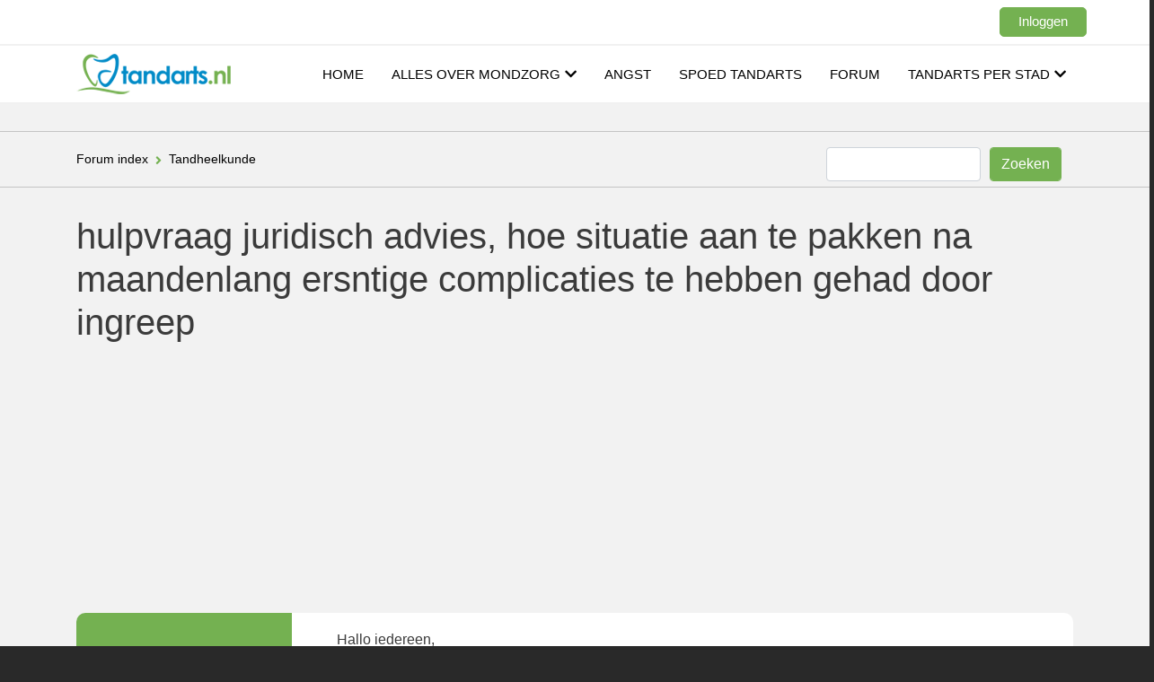

--- FILE ---
content_type: text/html; charset=UTF-8
request_url: https://www.tandarts.nl/forum/comment/451970
body_size: 24971
content:
<!DOCTYPE html>
<html lang="nl" dir="ltr" prefix="content: http://purl.org/rss/1.0/modules/content/  dc: http://purl.org/dc/terms/  foaf: http://xmlns.com/foaf/0.1/  og: http://ogp.me/ns#  rdfs: http://www.w3.org/2000/01/rdf-schema#  schema: http://schema.org/  sioc: http://rdfs.org/sioc/ns#  sioct: http://rdfs.org/sioc/types#  skos: http://www.w3.org/2004/02/skos/core#  xsd: http://www.w3.org/2001/XMLSchema# ">
  <head>
    <meta charset="utf-8" />
<script async src="https://pagead2.googlesyndication.com/pagead/js/adsbygoogle.js?client=ca-pub-1365072457131109"
     crossorigin="anonymous"></script>
<script>
  (adsbygoogle = window.adsbygoogle || []).push({
    google_ad_client: "ca-pub-1365072457131109",
    enable_page_level_ads: true
  });
</script><script async src="https://www.googletagmanager.com/gtag/js?id=UA-28092693-1"></script>
<script>window.dataLayer = window.dataLayer || [];function gtag(){dataLayer.push(arguments)};gtag("js", new Date());gtag("set", "developer_id.dMDhkMT", true);gtag("config", "UA-28092693-1", {"groups":"default","anonymize_ip":true,"page_placeholder":"PLACEHOLDER_page_path","allow_ad_personalization_signals":false});</script>
<meta name="description" content="Hallo iedereen, Excuses voor het lange verhaal, maar ik voel dat ik de details moet vermelden, zodat de ernst blijkt van wat ik heb ondergaan." />
<link rel="canonical" href="https://www.tandarts.nl/forum/tandheelkunde/meningsverschil/hulpvraag-juridisch-advies-hoe-situatie-aan-te-pakken-na-maandenlang" />
<link rel="shortlink" href="https://www.tandarts.nl/forum/node/119714" />
<meta name="robots" content="value" />
<meta name="Generator" content="Drupal 9 (https://www.drupal.org)" />
<meta name="MobileOptimized" content="width" />
<meta name="HandheldFriendly" content="true" />
<meta name="viewport" content="width=device-width, initial-scale=1, shrink-to-fit=no" />
<meta name="robots" content="noindex, follow" />
<meta http-equiv="x-ua-compatible" content="ie=edge" />
<link rel="icon" href="/forum/sites/default/files/favicon.ico" type="image/vnd.microsoft.icon" />
<link rel="alternate" hreflang="nl" href="https://www.tandarts.nl/forum/tandheelkunde/meningsverschil/hulpvraag-juridisch-advies-hoe-situatie-aan-te-pakken-na-maandenlang" />

    <title>hulpvraag juridisch advies, hoe situatie aan te pakken na maandenlang ersntige complicaties te hebben gehad door ingreep | Tandarts.nl Forum</title>

      <!-- Google Tag Manager -->
      <script>(function(w,d,s,l,i){w[l]=w[l]||[];w[l].push({'gtm.start':
            new Date().getTime(),event:'gtm.js'});var f=d.getElementsByTagName(s)[0],
          j=d.createElement(s),dl=l!='dataLayer'?'&l='+l:'';j.async=true;j.src=
          'https://www.googletagmanager.com/gtm.js?id='+i+dl;f.parentNode.insertBefore(j,f);
        })(window,document,'script','dataLayer','GTM-M9CQRML');</script>
      <!-- End Google Tag Manager -->

    <link rel="stylesheet" media="all" href="/forum/sites/default/files/css/css_64-zOUZ09Fy3yP9_F1F2E6x7OXrAsuPqydr0VBaa8Pk.css" />
<link rel="stylesheet" media="all" href="/forum/sites/default/files/css/css_1gkf9A7yVqGxxxubaxzvSTOxjBLth69PnL42KhkdXOg.css" />
<link rel="stylesheet" media="all" href="//stackpath.bootstrapcdn.com/bootstrap/4.5.0/css/bootstrap.min.css" />
<link rel="stylesheet" media="all" href="/forum/sites/default/files/css/css_z0_0tTJkCF9vzv_mPOUckWe-jhngmBF1Ny5A7UDUxLU.css" />
<link rel="stylesheet" media="all" href="//use.fontawesome.com/releases/v5.13.0/css/all.css" />
<link rel="stylesheet" media="print" href="/forum/sites/default/files/css/css_Y4H_4BqmgyCtG7E7YdseTs2qvy9C34c51kBamDdgark.css" />

    
  </head>
  <body class="layout-no-sidebars page-node-119714 path-node node--type-forum">
    <!-- Google Tag Manager (noscript) -->
    <noscript><iframe src="https://www.googletagmanager.com/ns.html?id=GTM-M9CQRML"
                      height="0" width="0" style="display:none;visibility:hidden"></iframe></noscript>
    <!-- End Google Tag Manager (noscript) -->
    <a href="#main-content" class="visually-hidden focusable skip-link">
      Overslaan en naar de inhoud gaan
    </a>
    
      <div class="dialog-off-canvas-main-canvas" data-off-canvas-main-canvas>
    <div id="page-wrapper">
  <div id="page">
    <header id="header" class="header" role="banner" aria-label="Site header">
                        <nav class="navbar" id="navbar-top">
                    <div class="container">
                          <section class="row region region-secondary-menu">
    <nav role="navigation" aria-labelledby="block-tandarts-barrio-account-menu-menu" id="block-tandarts-barrio-account-menu" class="block block-menu navigation menu--account">
            
  <h2 class="sr-only" id="block-tandarts-barrio-account-menu-menu">Gebruikersmenu</h2>
  

        
              <div block="block-tandarts-barrio-account-menu" class="clearfix nav">
                      <a href="/forum/user/login" class="nav-link nav-link--forum-user-login" data-drupal-link-system-path="user/login">Inloggen</a>
            </div>
      


  </nav>

  </section>

              
                                  </div>
                    </nav>
                <nav class="navbar navbar-expand-xl" id="navbar-main">
                    <div class="container">
                              <a href="/forum/" title="Home" rel="home" class="navbar-brand">
              <img src="/forum/sites/default/files/tnd_4.png" alt="Home" class="img-fluid d-inline-block align-top" />
                </a>
    

            <button
  class="navbar-toggler navbar-toggler-right"
  type="button"
  data-toggle="collapse"
  data-target="#CollapsingNavbar"
  aria-controls="CollapsingNavbar"
  aria-expanded="false"
  aria-label="Toggle navigation"
>
  <span class="navbar-toggler-icon"></span>
</button>
<div class="collapse navbar-collapse justify-content-end" id="CollapsingNavbar">
  <div class="on-mobile-logo">
    <img
      src="https://www.tandarts.nl/sites/default/files/tnd_4.png"
      alt="Tandarts.nl"
      class="img-fluid d-inline-block align-top"
    />
    <button
      class="close"
      data-toggle="collapse"
      data-target="#CollapsingNavbar"
      aria-controls="CollapsingNavbar"
      aria-label="Toggle navigation"
    >
      <i class="fas fa-times"></i>
    </button>
  </div>
    <nav role="navigation" aria-labelledby="block-tandarts-barrio-main-menu-menu" id="block-tandarts-barrio-main-menu" class="block block-menu navigation menu--main">
            
  <h2 class="sr-only" id="block-tandarts-barrio-main-menu-menu">Hoofdnavigatie</h2>
  

        
        <ul block="block-tandarts-barrio-main-menu" class="clearfix nav navbar-nav tandarts-main-menu">
                  <li class="nav-item">
                          <a href="https://www.tandarts.nl/" class="nav-link nav-link-https--wwwtandartsnl-">Home</a>
              </li>
                <li class="nav-item">
                          <a href="https://www.tandarts.nl/mondzorg" class="nav-link nav-link-https--wwwtandartsnl-mondzorg">Alles over mondzorg</a>
              </li>
                <li class="nav-item">
                          <a href="https://www.tandarts.nl/mondzorg/angst" class="nav-link nav-link-https--wwwtandartsnl-mondzorg-angst">Angst</a>
              </li>
                <li class="nav-item">
                          <a href="https://www.tandarts.nl/spoedtandarts" class="nav-link nav-link-https--wwwtandartsnl-spoedtandarts">Spoed tandarts</a>
              </li>
                <li class="nav-item">
                          <a href="https://www.tandarts.nl/forum" class="nav-link nav-link-https--wwwtandartsnl-forum">Forum</a>
              </li>
                <li class="nav-item">
                          <a href="https://www.tandarts.nl/tandarts-per-stad" class="nav-link nav-link-https--wwwtandartsnl-tandarts-per-stad">Tandarts per stad</a>
              </li>
          </ul>
    


  </nav>


  </div>
                                </div>
                  </nav>
          </header>
          <div class="highlighted">
        <aside class="container section clearfix" role="complementary">
            <div data-drupal-messages-fallback class="hidden"></div>


        </aside>
      </div>
            <div id="breadcrumb-holder">
      <div class="container breadcrumb-container">
        <div id="block-tandarts-barrio-breadcrumbs" class="block block-system block-system-breadcrumb-block">
  
    
      <div class="content">
      

  <nav role="navigation" aria-label="breadcrumb">
    <ol class="breadcrumb">
                  <li class="breadcrumb-item">
          <a href="/forum/">Forum index</a>
        </li>
                        <li class="breadcrumb-item">
          <a href="/forum/tandheelkunde">Tandheelkunde</a>
        </li>
              </ol>
  </nav>

    </div>
  </div>
<div class="search-block-form block block-search block-search-form-block" data-drupal-selector="search-block-form" id="block-tandarts-barrio-search" role="search">
  
      <h2>Zoeken</h2>
    
    <div class="content container-inline">
        <div class="content container-inline">
      <form action="/forum/search/node" method="get" id="search-block-form" accept-charset="UTF-8" class="search-form search-block-form form-row">
  



  <fieldset class="js-form-item js-form-type-search form-type-search js-form-item-keys form-item-keys form-no-label form-group">
          <label for="edit-keys" class="sr-only">Zoeken</label>
                    <input title="Geef de woorden op waarnaar u wilt zoeken." data-drupal-selector="edit-keys" type="search" id="edit-keys" name="keys" value="" size="15" maxlength="128" class="form-search form-control" />

                      </fieldset>
<div data-drupal-selector="edit-actions" class="form-actions js-form-wrapper form-group" id="edit-actions"><input data-drupal-selector="edit-submit" type="submit" id="edit-submit" value="Zoeken" class="button js-form-submit form-submit btn btn-primary form-control" />
</div>

</form>

    </div>
  
  </div>
</div>


      <div>
        <button class="btn btn-tandarts d-md-none btn-search js-btn-search"><i class="fas fa-search"></i></button>
      </div>
      </div>
    </div>
    <div id="main-wrapper" class="layout-main-wrapper clearfix">
              <div id="main" class="container">
          <div class="row row-offcanvas row-offcanvas-left clearfix">
              <main class="main-content col order-last" id="content" role="main">
                <section class="section">
                  <a id="main-content" tabindex="-1"></a>
                    <div id="block-tandarts-barrio-page-title" class="block block-core block-page-title-block">
  
    
      <div class="content">
      
  <h1 class="title"><span property="schema:name" class="field field--name-title field--type-string field--label-hidden">hulpvraag juridisch advies, hoe situatie aan te pakken na maandenlang ersntige complicaties te hebben gehad door ingreep</span>
</h1>


    </div>
  </div>
<div id="block-tandarts-barrio-content" class="block block-system block-system-main-block">
  
    
      <div class="content">
      

<article data-history-node-id="119714" role="article" about="/forum/tandheelkunde/meningsverschil/hulpvraag-juridisch-advies-hoe-situatie-aan-te-pakken-na-maandenlang" typeof="schema:Discussion" class="node node--type-forum node--view-mode-full clearfix">
  <div class="node__content clearfix">
    
    <header>
      
              <span property="schema:name" content="hulpvraag juridisch advies, hoe situatie aan te pakken na maandenlang ersntige complicaties te hebben gehad door ingreep" class="rdf-meta hidden"></span>
  <span property="schema:interactionCount" content="UserComments:15" class="rdf-meta hidden"></span>

              <div class="node__meta">
          <article typeof="schema:Person" about="/forum/users/d9999" class="profile">
  </article>

                    <div class="topic-meta">Author:</div>
          <div class="topic-author">
            <span rel="schema:author" class="field field--name-uid field--type-entity-reference field--label-hidden"><span lang="" about="/forum/users/d9999" typeof="schema:Person" property="schema:name" datatype="">d9999</span></span>

          </div>
          <div class="topic-meta">Posted:</div>
            <em>
              <span property="schema:dateCreated" content="2020-06-09T14:22:57+00:00" class="field field--name-created field--type-created field--label-hidden">di, 06/09/2020 - 16:22</span>

            </em>
                      <span property="schema:dateCreated" content="2020-06-09T14:22:57+00:00" class="rdf-meta hidden"></span>

        </div>
          </header>
    
            <div property="schema:text" class="clearfix text-formatted field field--name-body field--type-text-with-summary field--label-hidden field__item">Hallo iedereen,<br /><br />
Excuses voor het lange verhaal, maar ik voel dat ik de details moet vermelden, zodat de ernst blijkt van wat ik heb ondergaan.<br /><br />
Ik ben vorig jaar door mijn tandarts doorverwezen naar een collega tandarts van hetzelfde bedrijf in verband met dat ik het een en ander wilde laten restaureren aan mijn gebit. Ik wilde de verouderde vullingen die ik in mijn onderkiezen had laten vervangen. Die vullingen heb ik omdat ik die kiezen behoorlijk heb versleten door tandenknarsen. En ik wilde wat laten doen aan mijn voortanden. Mijn tandarts zei nog: ik denk dat je rustig genoeg bent nu om dat te laten doen. Ik dacht nog, hoezo rustig genoeg? Maar stond er verder niet bij stil want ik verwachtte geen problemen met wat ik voor ogen had.<br /><br />
Mijn tandarts was zich bewust van dat ik chronische ptss heb, en een enorm moelijke periode had ondergaan. Die dacht ik destijds af te kunnen sluiten, vandaar dat het voor mij tijd werd het een en ander te laten restaureren.<br /><br />
Echter kwam ik dus bij haar collega, en toen bleek er ineens sprake te zijn van het ophogen van mijn kiezen. Ik heb keurig alle praktische uitleg gehad over hoe hij die kiezen ging vormen met de computer en alles. Heb hem nog verteld dat ik zojuist een 'deadmissie' achter de rug had, en ik zag er denk ik ook echt nog wel wat gesloopt en gespannen uit etc. Hij heeft hier verder niet op doorgevraagd, en het verhaal heeft geen belletje doen laten rinkelen bij hem of het wel verstandig was mij (zeker zonder waarschuwing) een gebitsophoging te laten ondergaan. Tijdens de behandeling trok ik ook steeds de doekjes met spullen die bij mijn keel gelegd waren wat weg omdat ik daar nu eenmaal altijd veel spanning/banauwdheid ervoer. Volgens mij had ik er ook nog een opmerking over gemaakt dat het me benauwde, maar die laat ik maar in het midden.<br /><br />
Ik heb geen enkele waarschuwing gehad dat algemeen bekend blijkt dat het regelmatig gebeurt dat patienten moeite hebben met het accepteren van gebitsophogingen, en op de een of andere manier heb ik hier dus zelf ook compleet niet bij stilgestaan. Achteraf heb ik van een andere tandarts gehoord dat het regelmatig fout gaat/problemen geeft, en heb ook dingen voorbij zien komen over dat er tandartsen zijn die hun clienten eerst laten wennen door middel van een spalkje.<br /><br />
Voorts kreeg ik aan het begin van oktober 2019 dus gemiddeld 2 tot 3 mm aan ophoging geplaatst, inclusief de diepe groeven die ik decennia lang niet gewend was, want mijn vulling waren gewoon vlak.<br /><br />
Ik ben direct in complete paniek geschoten. Ik voelde me net jaws, alsof er bakstenen in mijn mond zaten, alsof er constant een plank tussen mijn kiezen zat en ik mijn kaken dus niet gewoon kon sluiten. Vooral het slikken van voedsel was problematisch,. Mijn hele keel ging op slot, en alsof  die spieren niet meer goed functioneerden en ik niet meer wist hoe te slikken. Dit riep veel angst op. Ook het kauwen riep veel angst op. Mijn maag is vrij direct ingekrompen van de toestand. Het kauwen en slikken voelden verlamd/vermoeid, en kon vrij direct maar de helft van wat ik normaal at wegkrijgen. Ik at ook vrij direct voornameljk vloeibaar om die redenen. Ik was me ook enorm bewust van mijn tong en wist niet meer hoe die te moeten plaatsen. Was enorm angstig en depressief van alles. <br /><br />
Na 5 dagen kon ik weer terecht en wilde direct alles laten verwijderen, ik had ook alles verteld over mijn reacties op de behandeling. Schorvoetend heeft hij het grootste gedeelte verwijderd en heeft hier kosten voor gerekend. Hij stond erop dat ik het minimale aan groeven liet zitten omdat het anders wel echt zonde zou zijn van zijn werk. Hij deed het met pijn in zijn hart zei hij.<br />
Ik was erin meegegaan, had veel geld uitgegeven eraan, en was geneigd te denken dat het aan mij lag. Volgens hem had hij iets al dit nog nooit meegemaakt en normaal zou hij nooit direct het gros weghalen. Kreeg ook toen niks te horen van hem dat het regelmatig gebeurt dat mensen er niet goed op reageren. Zoals het gebracht werd voelde ik me nogal uitzonderlijk. <br /><br />
Ik denk dat het leed ten eerste helaas al geschied was in die 5 dagen qua trauma-impact/shock en dat het hele keelgebeid zwaar ontregeld is geraakt. Hij had de opbouw voorts tot ongeveer een halve mm teruggeslepen. Wellicht als ik van meet af aan maar een halve mm opbouw had gehad dat ik minder moeite had met het accepteren. In ieder geval ben ik tot half november regelmatig in paniek met spoed teruggegaan naar deze tandartspraktijk. Ik was vaak terechtgekomen bij collega tandartsen omdat hij maar 2 dagen per week daar werkte. Iedereen raadde me aan niet zo angstig te reageren erop want er was bijna niks meer van de opbouw over. Ik ervoer telkens alsof er plekken zaten waar het scheef zat. Als een hele onderkaak opgebouwd wordt is mijn ervaring dat het vaak ook ter plekke moeilijk inschatten is of het nou goed zit of niet. Sommige plekken waren ook niet goed bijgewerkt, maar daarnaast was ik al zo door elkaar gehusseld, dat overal een vergrootglas op stond, en ik echt niet meer wist hoe mij gebit behoorde te staan. Mijn behandelaar zei uitiendelijk dat ik het de tijd moest geven, het weken kon duren voordat het echt natuurlijk ging aanvoelen. Dat zei hij dus voor het eerst, ik denk ergens rond de helft van oktober. Uiteindelijk heb ik dus half November een streep onder alles getrokken, en heb een spoedafspraak gemaakt alles tot in de originele stand terug te brengen.  Maar het heeft dus allemaal niet mogen baten. Helaas heeft hij daarbij ondanks mijn nadrukkelijke verzoek (welke ik tijdens eerdere bezoeken ook al had gedaan) alsnog restanten (randjes tot aan klonten) aan de buiten-zijkanten van mijn kiezen laten zitten, dus het is ook niet netjes afgewerkt.<br /><br />
In de loop van oktober ervoer ik op een zeker moment een enorme kramp in mijn maag die omhoog schoot naar mijn slokdarm en daarna in de vorm van kramp naar beneden afvloeide naar mijn darmen. Dat moet het moment zijn geweest van dat mijn maag daadwerkelijk is ingeklapt. Ik kreeg voorts last van mijn keel en snapte niet waarom. Het bleek door zuuraanvallen te komen die maandenlang vrij constant aanhielden. Rond mijn huig en verhemelte raakte het allemaal gezwollen, rood, onstoken, het stond in de fik. Eerst dacht ik dat het allemaal door een griep kwam die ik had opgelopen. Vanaf begin november heb ik met een hartslag van 150 bij de huisarts gezeten en ben ik tot eind December diverse malen in paniek ook bij dingen als de ehbo/huisartsenpost geeindigd. Rond 6 november is mijn hele spijsverteringkanaal geklapt, de volgende dag werd bij de huisarts pas duidelijk dat ik maagklachten moest hebben. Ik dacht die nacht echt dood te gaan, en heb heel November en December klaargestaan om dood te gaan, had de tassen klaarstaan omdat ik voelde in het ziekenhuis opgenomen te moeten worden. Werd me ook bewust van klachten rond mijn slokdarm, 2:45 uur na het eten stapelde het voedsel zich op terug de slokdarm in tot in de keel. Het bleek teruggespuwd te worden door de 12-vingerige darm. Als dit over was, moest ik weer opnieuw eten vanwge hongerpijnen en begon het liedje weer opnieuw. Veel zwaarder verteerbaar voedsel veroorzaakte veel zuuraanvallen. En had ik meen esophagitis ontwikkeld. Als er een randje aan een pil zat, kon dat de slokdarm al irriteren, en voorts stapelden de pillen die ik slikte zich op tot in de keel, dingen als bruine rijst irriteerden ook dermate dat het zch ook opstapelde in mijn slokdarm. Ik ervoer dat eten regelmatig terugvloeide dat ik net door had geslikt, en voorts niet direct alsnog kon wegslikken. Heb die maanden nauwelijks geslapen en de hele dag door rechtop moeten zitten en alle soorten horror doorstaan die ik me maar kan bedenken. Als ik per ongeluk op de rechterkant had gelegen werd ik met een verdraaide keel/slokdarm wakker omdat de maaginhoud dan kennelijk makkelijk naar boven vloeit. Bijtende voedingsmiddelen als azijn hoefde ik niet  proberen want dat brandde immens. In December kreeg ik er nog een aft overheen bovenop mijn huig (door alle zuur, stress, en dat mijn systeem kennelijk slecht voedsel opnam, want at kerngezond, zij het dat werkelijk alles in de blender moest. Dat heb ik tot in Januari sowieso moeten volhouden, daarna ben ik langzaam weer vast voedsel gaan eten). Deze aft voelde alsof er een dolk door mijn hersens ging. Heb die hele maand nagenoeg niet geslapen, en compleet strak gestaan van de angst, voorbij wat ik kon handelen.<br />
Deze hele ervaring is een complete nachtmerrie geweest voor me, en reden om ook nu nog met extra PTSS te zitten als ik eraan terugdenk. <br /><br />
Ik kreeg ivm de situatie van de huisarts vanaf begin November een verhoogde dosis valium (20mg) en slaapmiddelen, en maagzuurremmers. Ik gebruikte voorheen al gemiddeld 3mg valium per nacht om te slapen, en gebuikte een slaappil indien nodig. Met oud en nieuw voelde het nieuwjaar alsof ik 2020 in een grafkist zou eindigen, terwijl ik onder een zware dosis anti psychotica probeerde te slapen omdat zware middelen als flurazepam volkomen niks uithaalden. Dit middel deed ook weinig voor me.<br /><br />
20 december ben ik bij de crisisdienst terechtgekomen omdat ik 24/7 in die complete angst/paniek staat verkeerde, die hebben me ondersteund tot nu, ook qua rustgevende medicatie. Januari en Februari waren ook een complete hel, en heb me 24/7 volkomen suicidaal en als een paniek rambo gevoeld, en puur overleefd op de adrenaline. Het is een wonder dat ik dit heb overleefd en heb volgehouden. De crisisdienst, die mij tot op heden onder hun hoede hebben in afwachting tot het moment dat ik ergens anders verder in behandeling kan, is ook heel trots op hoe ik hieruit weet te klimmen. Ik zou het eigenlijk psychotisch noemen waar ik in maandenlang in heb gezeten, verlammende doodsangst, ware het niet dat ik uiteindelijk niet daadwerkelijk psychotisch was. En ben er eigenlijk ook pas nu aan toe in staat te zijn deze vraag hier te stellen en me in het verhaal te verdiepen.<br /><br />
In januari heb ik een echo ondergaan om mijn buikorganen te onderzoeken omdat ik helemaal gek werd niet te weten wat er gaande was. Hierop was gelukkig niks te zien, dat gaf wat rust. Ik wilde eigenlijk ook een maagonderzoek, maar moest hier vanaf zien omdat een slang in mijn keel compleet niet te doen zou zijn. <br /><br />
De klachten zijn vanaf februari heel langzaam tot rust aan het komen. Ook doordat ik allerlei ondersteunende behandelingen onderga die ik uit eigen zak moet betalen, en veel supplementen neem. Het hele ding heeft me klauwen vol met geld gekost. Maar vooralsnog is het nu niet verstandig zelfstandig te wonen. Dan zou ik vooralsnog gewoon in suicidaliteit eindigen telkens door de benauwenis, en heb lange tijd geen seconde alleen durven zijn. Ik woon dus sinds December in bij een vriend, die eigenlijk mijn mantelverzorger te noemen is en wiens leven helemaal in het teken hiervan heeft gestaan. Voor hem is het ook echt zwaar geweest. Pas vanaf mei durf ik weer de straat op voor een wandeling, en is er voorzichtig aan ook weer sprake van af en toe momenten te hebben weer een beetje te kunnen genieten, maar ik ben nog steeds erg gespannen, slaap onvoldoende, heb het benauwd van die keel, inclusief paranoide gevoelens hierover en veel angst dat het nooit overgaat. Ben nog heel depressief en uitgeput van alles. Heb maandenlang van de pijn niet kunnen praten en nog steeds heb ik hier moeite mee. Mijn keel is nog steeds geirriteerd vanachter de huig, aan de recherkant, waar natuurlijk het meeste zuur terecht is gekomen, en dat zal waarschijnlijk langzaam genezen, al moet ik het in de gaten houden dat zich niks kwaadaardigs gaat vormen daar na 8 maanden constante ontsteking/irritatie. Mijn maag is nog steeds van slag door die keel, nog steeds is deze wat verkrampt en voel veel angst daar. Ik slaap nog steeds met mijn bovenlichaam verhoogd. Nog steeds slik ik valium om de boel te reguleren. En ben absoluut nog niet in staat normaal te functioneren.<br /><br />
Ik zou heel graag advies willen inwinnen over wat te doen in verband met wat me overkomen is, ook over wat ik kan doen in verband met vergoeding wat betreft geleden schade, ziekte en dat tot nu toe 8 maanden van mijn leven een complete horrorshow zijn geweest. Hoe mijn systeem op behandelingen reageert kan ik niks aan doen, daar had ik voor gewaarschuwd moeten worden. Dan had ik 3x nagedacht voordat ik hierin meeging, en had zeer waarschijnlijk verkozen niet aan gebtsophogingen te doen.<br /><br />
Ps, afgezien van chronsiche PTSS heb ik verder geen medisch verleden. De klachten zijn dus echt ontstaan door deze behandeling.<br /><br />
Ik zou u heel dankbaar zijn voor advies!<br /><br />
Met vriendelijke groet,<br /><br />
D</div>
      <section class="field field--name-comment-forum field--type-comment field--label-hidden comment-wrapper">
  
  <article role="article" data-comment-user-id="93469" id="comment-451921" class="comment js-comment clearfix">

  <div class="comment__meta col-sm-3">
        <span class="hidden text-danger" data-comment-timestamp="1591785751"></span>
    <article typeof="schema:Person" about="/forum/users/vv" class="profile">
  </article>

    <small class="comment__author"><span lang="" about="/forum/users/vv" typeof="schema:Person" property="schema:name" datatype="">vV</span></small>
          </div>

  <div class="comment__content col-sm-9 card">
    <div class="card-body">
              
        <h3 class="card-title"><a href="/forum/comment/451921#comment-451921" class="permalink" rel="bookmark" hreflang="und">Het is een heel lang verhaal,</a></h3>
        
            
            <div class="clearfix text-formatted field field--name-comment-body field--type-text-long field--label-hidden field__item">Het is een heel lang verhaal, waar helaas ook wat dingen en een perceptie over zaken instaan die niet kloppen. Ingegeven door commentaar van anderen snap ik, maar desalniettemin onjuist. Het lijkt mij dan ook verstandig je bij te laten staan door iemand met verstand van zaken. <br />
Verder vraag ik mij af waarom bij een dergelijk forse verhoging er niet voor gekozen is een aanvraag in het kader van bijzondere tandheelkunde te doen, want het lijkt erop dat dit binnen de grenzen daarvoor valt. <br /><br />
Voor indien klacht: gebruik zoekfunctie, is al vaker over geschreven. neem contact op met de klachtencommissie waar de tandarts bij is aangesloten. De meest gebruikte procedure is eerst de  klacht met wens over oplossing neer te leggen bij de tandarts zelf, en van daaruit verder. <br /><br />
&lt;blockquote&gt;Hoe mijn systeem op behandelingen reageert kan ik niks aan doen, daar had ik voor gewaarschuwd moeten worden.&lt;/blockquote&gt; deze reactie is/was  zeker niet voorspelbaar... dat is een van de problemen in het verhaal. punt is: je kwam zelf met een vraag om dingen  te gaan doen... dan mag de andere kant toch aannemen dat je er ook klaar voor bent. En een behandeling zoals je hebt ondergaan vergt veel lange afspraken, dat het niet eenvoudig zou zijn volgt daar al uit. Ik vrees dat dit wel een lastige discussie wordt.</div>
      <div class="private_message_link_wrapper"><a href="/forum/user/login">Stuur privébericht</a></div>
              <nav>

  <div class="inline__links"><nav class="links inline nav links-inline"><span class="comment-forbidden nav-link"><a href="/forum/user/login?destination=/forum/tandheelkunde/meningsverschil/hulpvraag-juridisch-advies-hoe-situatie-aan-te-pakken-na-maandenlang%23comment-form">Login</a> of <a href="/forum/user/register?destination=/forum/tandheelkunde/meningsverschil/hulpvraag-juridisch-advies-hoe-situatie-aan-te-pakken-na-maandenlang%23comment-form">registreer</a> om te reageren</span></nav>
  </div>
</nav>
          </div>
    <div class="card-body">
      <span class="comment__time">wo, 06/10/2020 - 12:42</span>
      <span class="comment__permalink"><a href="/forum/comment/451921#comment-451921" hreflang="und">Permalink</a></span>
    </div>
  </div>
</article>
<article role="article" data-comment-user-id="121582" id="comment-451924" class="comment js-comment by-node-author clearfix">

  <div class="comment__meta col-sm-3">
        <span class="hidden text-danger" data-comment-timestamp="1591800896"></span>
    <article typeof="schema:Person" about="/forum/users/d9999" class="profile">
  </article>

    <small class="comment__author"><span lang="" about="/forum/users/d9999" typeof="schema:Person" property="schema:name" datatype="">d9999</span></small>
              <p class="sr-only">Als antwoord op <a href="/forum/comment/451921#comment-451921" class="permalink" rel="bookmark" hreflang="und">Het is een heel lang verhaal,</a> door <span lang="" about="/forum/users/vv" typeof="schema:Person" property="schema:name" datatype="">vV</span></p>
      </div>

  <div class="comment__content col-sm-9 card">
    <div class="card-body">
              
        <h3 class="card-title"><a href="/forum/comment/451924#comment-451924" class="permalink" rel="bookmark" hreflang="und">Het is een heel lang verhaal,</a></h3>
        
            
            <div class="clearfix text-formatted field field--name-comment-body field--type-text-long field--label-hidden field__item">Bedankt voor de reactie en advies! Het is inderdaad een heel lang verhaal. (Heel erg bedankt voor het lezen ervan!) Het is misschien meer voor mijn dagboeken, waar ik het hele verhaal reconstrueer om voorts met de kern te moeten komen. Ik leer hiervan.<br />
Ik blijf erbij dat een behandeling waarbij er significant kans is op op zijn minst te moeten wennen, tot aan dat er kans is op dat de reactie niet goed is, dat ik daar op zijn minst over op de hoogte gesteld had moeten zijn. De tandarts die ik achteraf sprak had het over dat het regelmatig niet zonder slag of stoot gaat. Hij had het letterlijk over dat het regelmatig ook niet goed gaat. Maar dat zou dus niet kloppen? Mijn reactie mag binnen de groep die moeite heeft met een dergelijke ingreep vrij extreem zijn, maar dat vind ik het risico van een behandelaar die zijn clienten op geen enkele manier op de hoogte stelt. Ik had naar alle waarschijnlijkheid geen ophoging ondergaan, en zeker geen forse als iemand me had laten stilstaan bij hoe het voelt. Het is op zijn minst onzorgvuldig, en vind het raar dat het bestaat dat bij een dergelijke ingreep die u ook een forse vehoging noemt, de behandelaar ervan uit kan gaan dat iemand weet waar hij aan begint.<br /><br />
Mijn vraag was daarnaast om vullingen te laten vervangen, niet om op te hogen. Daar was de tandarts die me heeft doorverwezen van op de hoogte, want dat heb ik letterlijk zo gezegd. Dan had ze moeten zeggen: jij denkt aan vullingen, wij denken aan een  ophoging, maar daar moet je misschien wel even aan wennen en het kan ook zijn dat je er moeite mee kunt hebben. Hooguit heb ik het over porselein gehad, maar had niet eens stilgestaan bij dat het ophogen van kiezen bestaat, laat staan die van een hele kaak. Het lijkt erop dat zij van mijn vraag iets anders heeft gemaakt in haar hoofd, maar hoe het ook zij: ik ben op geen enkele manier ingelicht. <br />
Ik herinner me trouwens ook dat zij op de hoogte was van de spanningen rond mijn keel, en heeft me in het verleden daar specifiek voor naar een therapie willen doorverwijzen. Dat was misschien een jaar eerder ongeveer. Dus om het te laten bij 'ik denk dat je er rustig genoeg voor bent' vind ik voorbarig, en dat is ook gebleken. Had ze me wel mogen zeggen waar ik rustig genoeg voor was volgens haar met die keelsituatie van me.<br /><br />
Of dat ik van de uiteindelijke behandelaar dan te horen krijg toen ik hem met klem vroeg de boel per direct weer te verlagen dat dit exact de reden was waarom het dus verstandig was geen porselein te hebben gebruikt. Ik weet wel dat hij het voorheen heeft gehad over dat dat materiaal niet meer aan te passen was, maar hij had ook wel even mogen zeggen waarom dat belangrijk was te weten. <br />
Ik ben in ieder geval onwetend de behandeling ingegaan. Ik voel niet dat ik een keuze heb gehad stil te staan bij hoe een ophoging aanvoelt. <br />
Ik heb daarnaast alleen mijn beleving opgeschreven, ik vraag me af wat er niet klopt aan mijn perceptie, of waar ik dingen niet goed zie. Heel erg bedankt als u mij hierover wat zou willen zeggen.<br />
ik vind het verder ook interessant waarom ik niet op de hoogte ben gesteld van dat er iets bestaat als een aanvraag in het kader van bijzondere tandheelkunde. Wel meer is wat raar. Na de ophoging werd ik doorverwezen naar de orthodontist van wederom hetzelfde bedrijf, en die zei op wat rare toon dat ik me wel moest beseffen dat hij verwachtte wel wat bij te moeten slijpen aan mijn vers afgerekende ophoging. Maw, waarom is er niet voor gekozen achteraf op te hogen.</div>
      <div class="private_message_link_wrapper"><a href="/forum/user/login">Stuur privébericht</a></div>
              <nav>

  <div class="inline__links"><nav class="links inline nav links-inline"><span class="comment-forbidden nav-link"><a href="/forum/user/login?destination=/forum/tandheelkunde/meningsverschil/hulpvraag-juridisch-advies-hoe-situatie-aan-te-pakken-na-maandenlang%23comment-form">Login</a> of <a href="/forum/user/register?destination=/forum/tandheelkunde/meningsverschil/hulpvraag-juridisch-advies-hoe-situatie-aan-te-pakken-na-maandenlang%23comment-form">registreer</a> om te reageren</span></nav>
  </div>
</nav>
          </div>
    <div class="card-body">
      <span class="comment__time">wo, 06/10/2020 - 13:12</span>
      <span class="comment__permalink"><a href="/forum/comment/451924#comment-451924" hreflang="und">Permalink</a></span>
    </div>
  </div>
</article>
<article role="article" data-comment-user-id="95065" id="comment-451930" class="comment js-comment clearfix">

  <div class="comment__meta col-sm-3">
        <span class="hidden text-danger" data-comment-timestamp="1591866987"></span>
    <article typeof="schema:Person" about="/forum/users/lieneke" class="profile">
  </article>

    <small class="comment__author"><span lang="" about="/forum/users/lieneke" typeof="schema:Person" property="schema:name" datatype="">Lieneke</span></small>
              <p class="sr-only">Als antwoord op <a href="/forum/comment/451924#comment-451924" class="permalink" rel="bookmark" hreflang="und">Het is een heel lang verhaal,</a> door <span lang="" about="/forum/users/d9999" typeof="schema:Person" property="schema:name" datatype="">d9999</span></p>
      </div>

  <div class="comment__content col-sm-9 card">
    <div class="card-body">
              
        <h3 class="card-title"><a href="/forum/comment/451930#comment-451930" class="permalink" rel="bookmark" hreflang="und">Het is een heel lang verhaal,</a></h3>
        
            
            <div class="clearfix text-formatted field field--name-comment-body field--type-text-long field--label-hidden field__item">Hoeveel tijd zat er tussen de intake met de uitleg en tussen de behandeling?</div>
      <div class="private_message_link_wrapper"><a href="/forum/user/login">Stuur privébericht</a></div>
              <nav>

  <div class="inline__links"><nav class="links inline nav links-inline"><span class="comment-forbidden nav-link"><a href="/forum/user/login?destination=/forum/tandheelkunde/meningsverschil/hulpvraag-juridisch-advies-hoe-situatie-aan-te-pakken-na-maandenlang%23comment-form">Login</a> of <a href="/forum/user/register?destination=/forum/tandheelkunde/meningsverschil/hulpvraag-juridisch-advies-hoe-situatie-aan-te-pakken-na-maandenlang%23comment-form">registreer</a> om te reageren</span></nav>
  </div>
</nav>
          </div>
    <div class="card-body">
      <span class="comment__time">do, 06/11/2020 - 11:16</span>
      <span class="comment__permalink"><a href="/forum/comment/451930#comment-451930" hreflang="und">Permalink</a></span>
    </div>
  </div>
</article>
<article role="article" data-comment-user-id="121582" id="comment-451932" class="comment js-comment by-node-author clearfix">

  <div class="comment__meta col-sm-3">
        <span class="hidden text-danger" data-comment-timestamp="1591909006"></span>
    <article typeof="schema:Person" about="/forum/users/d9999" class="profile">
  </article>

    <small class="comment__author"><span lang="" about="/forum/users/d9999" typeof="schema:Person" property="schema:name" datatype="">d9999</span></small>
              <p class="sr-only">Als antwoord op <a href="/forum/comment/451930#comment-451930" class="permalink" rel="bookmark" hreflang="und">Het is een heel lang verhaal,</a> door <span lang="" about="/forum/users/lieneke" typeof="schema:Person" property="schema:name" datatype="">Lieneke</span></p>
      </div>

  <div class="comment__content col-sm-9 card">
    <div class="card-body">
              
        <h3 class="card-title"><a href="/forum/comment/451932#comment-451932" class="permalink" rel="bookmark" hreflang="und">Het is een heel lang verhaal,</a></h3>
        
            
            <div class="clearfix text-formatted field field--name-comment-body field--type-text-long field--label-hidden field__item">15-08-2019 ben ik doorverwezen<br />
23-08-2019 heb ik de intake gehad bij de behandelaar<br />
17-09-2019 zijn mijn oude vullingen weggehaald en was de scan van mijn kiezen gemaakt om ze 'in de originele stand terug te brengen' (mede deze termen hebben me niet zelfstandig doen laten stilstaan bij dat het beklemmend zou gaan voelen. Er was dus ook geen sprake van veel lange afspraken die van te voren zijn gemaakt, alleen wat hij van plan was te doen op praktisch vlak en dat ik naar de ortho zou gaan voorts)<br />
01-10-2019 werden mijn kiezen geplaatst<br />
05-10-2019 zouden mijn voortanden aan de onderkaak opgehoogd worden, toen heb ik alles echter laten verlagen tot 0.5mm aan opbouw<br /><br />
Ps. Ik heb mijn medisch dossier en daaruit blijkt sowieso dat ze op de hoogte waren van mijn psychische toestand. En op 13-06-2019 heeft de mondhygiëniste nog notities gemaakt over dat ik in die periode superveel stress ervoer, en dat ik valium en slaapmiddelen gebruikte. <br /><br />
Heel erg bedankt!</div>
      <div class="private_message_link_wrapper"><a href="/forum/user/login">Stuur privébericht</a></div>
              <nav>

  <div class="inline__links"><nav class="links inline nav links-inline"><span class="comment-forbidden nav-link"><a href="/forum/user/login?destination=/forum/tandheelkunde/meningsverschil/hulpvraag-juridisch-advies-hoe-situatie-aan-te-pakken-na-maandenlang%23comment-form">Login</a> of <a href="/forum/user/register?destination=/forum/tandheelkunde/meningsverschil/hulpvraag-juridisch-advies-hoe-situatie-aan-te-pakken-na-maandenlang%23comment-form">registreer</a> om te reageren</span></nav>
  </div>
</nav>
          </div>
    <div class="card-body">
      <span class="comment__time">do, 06/11/2020 - 11:58</span>
      <span class="comment__permalink"><a href="/forum/comment/451932#comment-451932" hreflang="und">Permalink</a></span>
    </div>
  </div>
</article>
<article role="article" data-comment-user-id="95065" id="comment-451938" class="comment js-comment clearfix">

  <div class="comment__meta col-sm-3">
        <span class="hidden text-danger" data-comment-timestamp="1592040558"></span>
    <article typeof="schema:Person" about="/forum/users/lieneke" class="profile">
  </article>

    <small class="comment__author"><span lang="" about="/forum/users/lieneke" typeof="schema:Person" property="schema:name" datatype="">Lieneke</span></small>
              <p class="sr-only">Als antwoord op <a href="/forum/comment/451932#comment-451932" class="permalink" rel="bookmark" hreflang="und">Het is een heel lang verhaal,</a> door <span lang="" about="/forum/users/d9999" typeof="schema:Person" property="schema:name" datatype="">d9999</span></p>
      </div>

  <div class="comment__content col-sm-9 card">
    <div class="card-body">
              
        <h3 class="card-title"><a href="/forum/comment/451938#comment-451938" class="permalink" rel="bookmark" hreflang="und">Het is een heel lang verhaal,</a></h3>
        
            
            <div class="clearfix text-formatted field field--name-comment-body field--type-text-long field--label-hidden field__item">Ah, ok. Dacht even dat ze meteen aan de gang waren gegaan maar je hebt wel bedenktijd gekregen. <br />
Wat me ook opvalt is dat ze dus nog niet klaar waren. Ik denk dan....dan is het logisch dat het allemaal raar voelde want dan klopt je beet gewoon nog niet. <br />
Ik ben wel benieuwd wat je reactie zou zijn geweest  als ze hadden gezegd: joh...eigenlijk is dit en dit het plan maar vanwege je psyche lijkt het ons geen goed plan.</div>
      <div class="private_message_link_wrapper"><a href="/forum/user/login">Stuur privébericht</a></div>
              <nav>

  <div class="inline__links"><nav class="links inline nav links-inline"><span class="comment-forbidden nav-link"><a href="/forum/user/login?destination=/forum/tandheelkunde/meningsverschil/hulpvraag-juridisch-advies-hoe-situatie-aan-te-pakken-na-maandenlang%23comment-form">Login</a> of <a href="/forum/user/register?destination=/forum/tandheelkunde/meningsverschil/hulpvraag-juridisch-advies-hoe-situatie-aan-te-pakken-na-maandenlang%23comment-form">registreer</a> om te reageren</span></nav>
  </div>
</nav>
          </div>
    <div class="card-body">
      <span class="comment__time">za, 06/13/2020 - 11:29</span>
      <span class="comment__permalink"><a href="/forum/comment/451938#comment-451938" hreflang="und">Permalink</a></span>
    </div>
  </div>
</article>
<article role="article" data-comment-user-id="121582" id="comment-451939" class="comment js-comment by-node-author clearfix">

  <div class="comment__meta col-sm-3">
        <span class="hidden text-danger" data-comment-timestamp="1592059616"></span>
    <article typeof="schema:Person" about="/forum/users/d9999" class="profile">
  </article>

    <small class="comment__author"><span lang="" about="/forum/users/d9999" typeof="schema:Person" property="schema:name" datatype="">d9999</span></small>
              <p class="sr-only">Als antwoord op <a href="/forum/comment/451938#comment-451938" class="permalink" rel="bookmark" hreflang="und">Het is een heel lang verhaal,</a> door <span lang="" about="/forum/users/lieneke" typeof="schema:Person" property="schema:name" datatype="">Lieneke</span></p>
      </div>

  <div class="comment__content col-sm-9 card">
    <div class="card-body">
              
        <h3 class="card-title"><a href="/forum/comment/451939#comment-451939" class="permalink" rel="bookmark" hreflang="und">Het is een heel lang verhaal,</a></h3>
        
            
            <div class="clearfix text-formatted field field--name-comment-body field--type-text-long field--label-hidden field__item">Wat heet bedenktijd, na de intake moest ik via de afspraken balie de deur uit, afspraakbevestiging heb ik diezelfde dag nog gehad per email.<br />
Het hele woord bedenktijd/dat ik iets had om over na te denken heb ik nergens in het proces langs horen komen. En voorts is het dus verlaagd met inderdaad de opmerking dat 'mevrouw de opbouw psychisch niet aan kan'.<br /><br />
Gaandeweg nu ik deze vraag hier stel wordt me duidelijk dat ik het een raar verhaal vind dat ze mij niet met enige voorzichtgheid hebben aangepakt. De situatie rond de keelspanningen was dermate bekend dat ze me er iets van een jaar eerder speciaal voor op therapie wilde sturen. Helaas staat dat niet in het dossier. Dat is jammer voor me, ook in het kader van dat die behandelaar dan alerter had kunnen zijn geweest. Aan de andere kant vraag ik me af of het had uitgemaakt, want het dossier van dit bedrijf waar ik sins 2018 onder behandeling ben staat vol met aantekeningen van de halfjaarlijkse bezoeken aan de mondhygienst, de telkens melding maakte van mijn psychische toestand, inclusief de rustgevende medicatie ik daarvoor slikte. In combatie met een versleten gebit zou iemand toch op zijn hoede moeten zijn met dit soort ingrepen lijkt me. Ik ben blij dat ik de vraag hier stel want de puzzelstukjes vallen langzaam op hun plek, waarvoor mij dank!<br /><br />
Ik kan mezelf achteraf voor mijn hoofd rammen dat ik hier niet zelfstandig bij heb stilgestaan. Maar dat had ik dus echt niet. Was me echt wel dermate bewust van de benauwdheid/spanningen rond de keel dat ik gegarandeerd nee had gezegd als ik ook maar enigszins wist waar ik aan begon. In het dossier staat ook een opmerking van een mondhychigienste, gedateerd 20-12-2018: 'K: plan eerst psyche in orde dan alles opbouwen zodat klemmen en knarsen ook rustiger wordt'. Ik zou dus iets in die trant hebben gezegd. Ik liep kennelijk met het idee rond dat het rust zou geven in dat gebied en dat kan me alleen maar zo verteld zijn. Ik was me in ieder geval niet bewust van dat dit een sensatie zou geven van beklemming/verhoging van mijn hele beet. Uit de reactie die ik achteraf had blijkt ook wel hoe bewust ik me van die keelspanningen moet zijn geweest want zo'n reactie komt wat mij betreft ook weer niet uit de lucht vallen.<br /><br />
Ook wel interessant inderdaad. Logischer zou zijn geweest volgens jou om eerst een beugel te hebben gekregen, ook in het kader van dat het uberhaupt niet natuurlijk kon aanvoelen op deze manier? Notitie 01-10: 'OK, posterior volledig opgebouwd. Met mallen onder cofferdam.  Occlusie is nog niet correct, geen we corrigeren in de orthofase. Mocht het toch wel last geven, gaan we alsnog inslijpen. Maar toch liever op deze manier.'  Waarom voor deze manier is gekozen is me onbekend, mijn vullingen waren oud, maar dat had nog wel kunnen wachten.<br />
Werd trouwens ook panisch omdat de voorkant een week later nog opgebouwd moest worden, kon hele kaak 'rollen'.  Het heeft een week geduurd dat ik met die opbouw liep, niet 4 dagen, hersens werken nog niet goed. <br /><br />
Heel erg bedankt voor je reacties!</div>
      <div class="private_message_link_wrapper"><a href="/forum/user/login">Stuur privébericht</a></div>
              <nav>

  <div class="inline__links"><nav class="links inline nav links-inline"><span class="comment-forbidden nav-link"><a href="/forum/user/login?destination=/forum/tandheelkunde/meningsverschil/hulpvraag-juridisch-advies-hoe-situatie-aan-te-pakken-na-maandenlang%23comment-form">Login</a> of <a href="/forum/user/register?destination=/forum/tandheelkunde/meningsverschil/hulpvraag-juridisch-advies-hoe-situatie-aan-te-pakken-na-maandenlang%23comment-form">registreer</a> om te reageren</span></nav>
  </div>
</nav>
          </div>
    <div class="card-body">
      <span class="comment__time">za, 06/13/2020 - 13:00</span>
      <span class="comment__permalink"><a href="/forum/comment/451939#comment-451939" hreflang="und">Permalink</a></span>
    </div>
  </div>
</article>
<article role="article" data-comment-user-id="93469" id="comment-451940" class="comment js-comment clearfix">

  <div class="comment__meta col-sm-3">
        <span class="hidden text-danger" data-comment-timestamp="1592123711"></span>
    <article typeof="schema:Person" about="/forum/users/vv" class="profile">
  </article>

    <small class="comment__author"><span lang="" about="/forum/users/vv" typeof="schema:Person" property="schema:name" datatype="">vV</span></small>
              <p class="sr-only">Als antwoord op <a href="/forum/comment/451939#comment-451939" class="permalink" rel="bookmark" hreflang="und">Het is een heel lang verhaal,</a> door <span lang="" about="/forum/users/d9999" typeof="schema:Person" property="schema:name" datatype="">d9999</span></p>
      </div>

  <div class="comment__content col-sm-9 card">
    <div class="card-body">
              
        <h3 class="card-title"><a href="/forum/comment/451940#comment-451940" class="permalink" rel="bookmark" hreflang="und">Het is een heel lang verhaal,</a></h3>
        
            
            <div class="clearfix text-formatted field field--name-comment-body field--type-text-long field--label-hidden field__item">tussen intake ne start behandeling zaten 3 weken. tijd genoeg voor of een keer terugkoppeling, communicatie of zelfs afzeggen van de behandelafspraken. Ik lees continu als rode draad dat de behandelaars hadden moeten zien dat je er niet klaar voor was, maar hoe dan, als je zelf met een vraagstelling voor behandelingen komt. Dat er een ander behandelplan uitgerold is dan de vraagstelling was is op zich niets bijzonders. tandartsen worden niet geacht te doen wat gevraagd wordt maar wat in het beeld van afwijkingen en diagnose de meest logische insteek is.<br /><br />
Maar met name het feit dat behandelaars genegeerd zouden hebben dat je er niet klaar voor was is een lastige om aan te tonen, waar er zoveel tijd tussen intake en start behandeling gezeten heeft.</div>
      <div class="private_message_link_wrapper"><a href="/forum/user/login">Stuur privébericht</a></div>
              <nav>

  <div class="inline__links"><nav class="links inline nav links-inline"><span class="comment-forbidden nav-link"><a href="/forum/user/login?destination=/forum/tandheelkunde/meningsverschil/hulpvraag-juridisch-advies-hoe-situatie-aan-te-pakken-na-maandenlang%23comment-form">Login</a> of <a href="/forum/user/register?destination=/forum/tandheelkunde/meningsverschil/hulpvraag-juridisch-advies-hoe-situatie-aan-te-pakken-na-maandenlang%23comment-form">registreer</a> om te reageren</span></nav>
  </div>
</nav>
          </div>
    <div class="card-body">
      <span class="comment__time">zo, 06/14/2020 - 10:35</span>
      <span class="comment__permalink"><a href="/forum/comment/451940#comment-451940" hreflang="und">Permalink</a></span>
    </div>
  </div>
</article>
<article role="article" data-comment-user-id="121582" id="comment-451941" class="comment js-comment by-node-author clearfix">

  <div class="comment__meta col-sm-3">
        <span class="hidden text-danger" data-comment-timestamp="1592175827"></span>
    <article typeof="schema:Person" about="/forum/users/d9999" class="profile">
  </article>

    <small class="comment__author"><span lang="" about="/forum/users/d9999" typeof="schema:Person" property="schema:name" datatype="">d9999</span></small>
              <p class="sr-only">Als antwoord op <a href="/forum/comment/451940#comment-451940" class="permalink" rel="bookmark" hreflang="und">Het is een heel lang verhaal,</a> door <span lang="" about="/forum/users/vv" typeof="schema:Person" property="schema:name" datatype="">vV</span></p>
      </div>

  <div class="comment__content col-sm-9 card">
    <div class="card-body">
              
        <h3 class="card-title"><a href="/forum/comment/451941#comment-451941" class="permalink" rel="bookmark" hreflang="und">Het is een heel lang verhaal,</a></h3>
        
            
            <div class="clearfix text-formatted field field--name-comment-body field--type-text-long field--label-hidden field__item">Bedankt voor je reacties ook vV! <br />
Gezonde psyche of niet, het gaat aan mijn logica voorbij dat er in het geheel niet gesproken hoeft te worden over moeten wennen/eventueel niet goed reageren op een behandeling die de stand van de beet blijkbaar aanzienlijk verandert, maar dat daargelaten. Ik heb alleen de upside van het verhaal te horen gekregen, dus vandaar dat ik uitzag naar de behandeling, ipv dat ik wat had om over na te denken. Al hadden ze me een jaar gegeven, ik kan moeilijk terugkomen op dingen waar ik niet van bewust gemaakt ben.<br /><br />
Het zou wel verdrietig zijn als het een lastige zou worden om aan te tonen omdat het vrij duidelijk had kunnen zijn dat juist ik iemand zou zijn om wat voorzichtiger mee te zijn. Dat is verre van gebeurd. Hoeveel kan er in 2 maanden ook veranderen in een langdurig heftig psychisch proces? Iets dat mijns inziens ook voldoende uit het dossier blijkt dat ik daar echt wel over gesproken heb, daarnaast was het ook echt wel aan me te zien. Dan mocht het iets beter met me gaan, en wilde ik aan een nieuwe start werken om eruit te klimmen; Ik vind het onverantwoord en krom dat ik van de doorverwijzer/behandelaar die dit soort ingrepen bij me uitvoert niet hoef te verwachten voldoende psychologisch onderlegd te zijn te snappen dat je me dan niet zonder iets van onderzoek/navraag over mijn toestand, begeleiding, voorbereiding, of voorlichting iets als dit moet laten ondergaan. En dat dus in combinatie met dat bekend was dat de spanningen bij mij zich ook nog eens centreerden rond de keel. <br /><br />
Uit de reactie die ik heb gehad achteraf blijkt ook wel hoe gespannen ik er nog bij moet hebben gelopen en bevestigt wat mij betreft dat er vrij weinig voor nodig moet zijn geweest qua voorlichting vooraf om me subiet van gedachten te hebben doen laten veranderen. De tandarts die me 2 maanden na de laatste notitie hierover doorverwees was die dag ook gehaast. Had de enige vulling die ze moest zetten nogal slordig gezet. Dat was nog bijgeslepen door de uiteindeijke behandelaar en dat staat in het dossier. Het was alleen een 'ik denk dat je er klaar voor bent'. Ben eigenlijk verbaasd dat dat zo voor me ingevuld is, zonder navraag of deze observatie klopt, en zonder nadere uitleg waarvoor ik rustig genoeg moest zijn. <br /><br />
Wil je erg bedanken dat je me er voor waarschuwt dat het lastig kan worden om aan te tonen, dan weet ik waar ik aan toe ben en dat ik hier aandacht aan moet geven.</div>
      <div class="private_message_link_wrapper"><a href="/forum/user/login">Stuur privébericht</a></div>
              <nav>

  <div class="inline__links"><nav class="links inline nav links-inline"><span class="comment-forbidden nav-link"><a href="/forum/user/login?destination=/forum/tandheelkunde/meningsverschil/hulpvraag-juridisch-advies-hoe-situatie-aan-te-pakken-na-maandenlang%23comment-form">Login</a> of <a href="/forum/user/register?destination=/forum/tandheelkunde/meningsverschil/hulpvraag-juridisch-advies-hoe-situatie-aan-te-pakken-na-maandenlang%23comment-form">registreer</a> om te reageren</span></nav>
  </div>
</nav>
          </div>
    <div class="card-body">
      <span class="comment__time">zo, 06/14/2020 - 11:57</span>
      <span class="comment__permalink"><a href="/forum/comment/451941#comment-451941" hreflang="und">Permalink</a></span>
    </div>
  </div>
</article>
<article role="article" data-comment-user-id="95065" id="comment-451969" class="comment js-comment clearfix">

  <div class="comment__meta col-sm-3">
        <span class="hidden text-danger" data-comment-timestamp="1592827063"></span>
    <article typeof="schema:Person" about="/forum/users/lieneke" class="profile">
  </article>

    <small class="comment__author"><span lang="" about="/forum/users/lieneke" typeof="schema:Person" property="schema:name" datatype="">Lieneke</span></small>
              <p class="sr-only">Als antwoord op <a href="/forum/comment/451941#comment-451941" class="permalink" rel="bookmark" hreflang="und">Het is een heel lang verhaal,</a> door <span lang="" about="/forum/users/d9999" typeof="schema:Person" property="schema:name" datatype="">d9999</span></p>
      </div>

  <div class="comment__content col-sm-9 card">
    <div class="card-body">
              
        <h3 class="card-title"><a href="/forum/comment/451969#comment-451969" class="permalink" rel="bookmark" hreflang="und">Het is een heel lang verhaal,</a></h3>
        
            
            <div class="clearfix text-formatted field field--name-comment-body field--type-text-long field--label-hidden field__item">Hmmm...nee...sorry...ik mis echt je eigen verantwoordelijkheid. Je kunt dit niet allemaal op de behandelaar afschuiven. "Ik denk dat je er klaar voor bent..."..daar had jij je vraag kunnen stellen en/of niet in kunnen stemmen. Dit was een duidelijke hint dat er je iets te gebeuren stond. Is dit niet de kern van het probleem? Dat je alles bij een ander neerlegt? Dat je het idee hebt dat je geen invloed hebt op zaken die gaande zijn? Op het moment dat jij zelf afspraken plant en niet afbelt dan is dat een 'ja' voor behandelen. Je wist wat er met je gebit ging gebeuren en het is aan jou zelf om de impact op jouzelf te bepalen en te bepalen of je die aan wilde gaan. Maar goed...ik ben geen jurist of psycholoog.</div>
      <div class="private_message_link_wrapper"><a href="/forum/user/login">Stuur privébericht</a></div>
              <nav>

  <div class="inline__links"><nav class="links inline nav links-inline"><span class="comment-forbidden nav-link"><a href="/forum/user/login?destination=/forum/tandheelkunde/meningsverschil/hulpvraag-juridisch-advies-hoe-situatie-aan-te-pakken-na-maandenlang%23comment-form">Login</a> of <a href="/forum/user/register?destination=/forum/tandheelkunde/meningsverschil/hulpvraag-juridisch-advies-hoe-situatie-aan-te-pakken-na-maandenlang%23comment-form">registreer</a> om te reageren</span></nav>
  </div>
</nav>
          </div>
    <div class="card-body">
      <span class="comment__time">ma, 06/22/2020 - 13:57</span>
      <span class="comment__permalink"><a href="/forum/comment/451969#comment-451969" hreflang="und">Permalink</a></span>
    </div>
  </div>
</article>
<article role="article" data-comment-user-id="121582" id="comment-451970" class="comment js-comment by-node-author clearfix">

  <div class="comment__meta col-sm-3">
        <span class="hidden text-danger" data-comment-timestamp="1592832689"></span>
    <article typeof="schema:Person" about="/forum/users/d9999" class="profile">
  </article>

    <small class="comment__author"><span lang="" about="/forum/users/d9999" typeof="schema:Person" property="schema:name" datatype="">d9999</span></small>
              <p class="sr-only">Als antwoord op <a href="/forum/comment/451969#comment-451969" class="permalink" rel="bookmark" hreflang="und">Het is een heel lang verhaal,</a> door <span lang="" about="/forum/users/lieneke" typeof="schema:Person" property="schema:name" datatype="">Lieneke</span></p>
      </div>

  <div class="comment__content col-sm-9 card">
    <div class="card-body">
              
        <h3 class="card-title"><a href="/forum/comment/451970#comment-451970" class="permalink" rel="bookmark" hreflang="und">Het is een heel lang verhaal,</a></h3>
        
            
            <div class="clearfix text-formatted field field--name-comment-body field--type-text-long field--label-hidden field__item">je mag het zo zien, maar ik dacht inderdaad er klaar voor te zijn om goed voor mijn gebit te gaan zorgen. heb er volkomen niet bij stilgestaan, (ben ook niet zo out of touch met mijn lichaam dat ik de reactie ik voorts had niet zou hebben kunnen zien aankomen als ik me ergens bewust van was) en een tandarts die voorts alleen plastisch uitlegt wat ie gaat doen alsof je een pop/machine bent. wat voor voorlichting is dat dan? dan had ik de rest er zelf bij moeten verzinnen? zo kan je iedereen natuurlijk alles aansmeren en de gevolgen buiten je leggen als vakman. bij kiezen in originele stand terugzetten ga ik er tevens niet als eerste vanuit dat ik met een plank tussen mijn kaken de deur uit ga. ik zag dit echt niet aankomen, en ik ga me daar ook echt hard voor maken, zijn echt niet van me af. en ja, die tandarts die dacht dat ik klaar voor was, die had echt beter moeten opletten, wist van de ptss, alles, die had dat er even bij moeten betrekken ipv dat ik alles zou afschuiven op de wereld, vind het heel denigrerend. en echt ik snap op mijn beurt weer niet hoe ver heen mensen kunnen zijn dat ze denken dat dat in 2 maanden dermate kan veranderen dat dit soort behandelingen verantwoord zijn zonder dubbelcheck, zonder mijn toetsand even te onderzoeken, erbij te betrekken, niks. en dat na levenslang te hebben lopen klemmen en knarsen ook, hoeveel kan er veranderen dan in 2 maanden? dan had ik er wel heel blakend goed bij moeten zitten hahaha. tuurlijk ben je dan wat voorzichtig, lijkt mij dan heh. en dat gaat mijn pet nou weer te boven, dat dit gewoon kan, dat er kennelijk zo weinig know how aanwezig hoeft te zijn bij tandartsen qua kennis over connectie lichaam-geest. dat vind ik weer stuitend. ben nergens op gewezen. ik mag bij een vakman er ook wel echt vanuit gaan dat ie weet waar ie mee bezig is, ipv dat mij voorts verweten wordt de verandtwordelijkheid af te schuiven zelf kennelijk niet te weten waar ik mee in zee ga, ik vind het gekkenwerk als het ook juridisch zo zou werken. dus ja, noem mij maar naief. honest to god, als ik dingen zou afschuiven op anderen dan vroeg ik hier niet om raad, zou ik je niet lastig hebben gevallen, dat zou goedkoop zijn. zo zit ik ook echt niet in elkaar. en ik vind de zienswijze heel scheef. ook qua hoe dat vak kennelijk beoefend mag worden. schan-da-lig. ik ben door het oog van de naald gekropen dat ik het uberhaupt fantastisch is dat ik dit overleefd heb en hier nog zit te typen. had makkelijk anders kunnen lopen, dat kun je de crisisdienst vragen. maar veel van hoe scheef het kennelijk zit is mij dan duidelijk geworden. ook dat het bestaat dat mensen dermate ongevoelig/plastisch zijn dat ze geen enkel benul hebben van processen die dieper gaan dan wat ze zelf kennen en dus gewoon de boel volbouwen, klinisch. kan echt niet. maar de reacties sterken me, want ik snap dat jij niet de enige bent die het kennelijk op deze manier weet te observeren. mijn dank daarvoor is groot, het bereid me voor op wat me te wachten staat als ik de verkeerde voor mijn neus heb die dit ook de normaaltse zaak van de wereld zou vinden..zou het ook te maken kunnen hebben met zelf tandarts zijn en dat het schrikken is dat het ook zo kan lopen als dit als je niet oplet? daarnaast heb ik gedetailleerd beschrijving gegeven van hoe alles is verlopen, slordigheid, haast, nog meer steken als me kennelijk niet hebben gewezen op in aanmerking komen voor anvragen bijzondere tandheelkunde..heb niet eens een offerte gehad schiftelijk, en het viel ook duurder uit etc etc. heel snelle. commerciele aangelegenheid dat maar kan doen blijkbaar, ik sla stijl achterover van dat wat gebeurd is bij me gewoon door de beugel zou kunnen volgens de standaard. ik geloof daar ook niks van.<br />
en noem mij maar dom, was een blind spot die ik niet compleet zelfstandig zag aankomen.</div>
      <div class="private_message_link_wrapper"><a href="/forum/user/login">Stuur privébericht</a></div>
              <nav>

  <div class="inline__links"><nav class="links inline nav links-inline"><span class="comment-forbidden nav-link"><a href="/forum/user/login?destination=/forum/tandheelkunde/meningsverschil/hulpvraag-juridisch-advies-hoe-situatie-aan-te-pakken-na-maandenlang%23comment-form">Login</a> of <a href="/forum/user/register?destination=/forum/tandheelkunde/meningsverschil/hulpvraag-juridisch-advies-hoe-situatie-aan-te-pakken-na-maandenlang%23comment-form">registreer</a> om te reageren</span></nav>
  </div>
</nav>
          </div>
    <div class="card-body">
      <span class="comment__time">ma, 06/22/2020 - 14:29</span>
      <span class="comment__permalink"><a href="/forum/comment/451970#comment-451970" hreflang="und">Permalink</a></span>
    </div>
  </div>
</article>
<article role="article" data-comment-user-id="121582" id="comment-451971" class="comment js-comment by-node-author clearfix">

  <div class="comment__meta col-sm-3">
        <span class="hidden text-danger" data-comment-timestamp="1592835456"></span>
    <article typeof="schema:Person" about="/forum/users/d9999" class="profile">
  </article>

    <small class="comment__author"><span lang="" about="/forum/users/d9999" typeof="schema:Person" property="schema:name" datatype="">d9999</span></small>
              <p class="sr-only">Als antwoord op <a href="/forum/comment/451970#comment-451970" class="permalink" rel="bookmark" hreflang="und">Het is een heel lang verhaal,</a> door <span lang="" about="/forum/users/d9999" typeof="schema:Person" property="schema:name" datatype="">d9999</span></p>
      </div>

  <div class="comment__content col-sm-9 card">
    <div class="card-body">
              
        <h3 class="card-title"><a href="/forum/comment/451971#comment-451971" class="permalink" rel="bookmark" hreflang="und">Het is een heel lang verhaal,</a></h3>
        
            
            <div class="clearfix text-formatted field field--name-comment-body field--type-text-long field--label-hidden field__item">maar ik vind het typerend dat mij gebrek aan verantwoordelijkheid wordt verweten, verantwoordelijkheid=responsibility. the ability to respond. maar ik had hierin moeten kunnen reageen op dingen, die dus juist achterwege zijn gelaten, niet zijn gezegd, dingen waarnaar ik dus op zoek moet omdat ze misten, ik kan niet reageren op dingen die missen. als je het nu over ability to respond and be responsilbe hebt. dan zou ik denken dat het aan de andere kant dus moeten schorten aan die kwaliteit, het vermogen om ergens op te reageren, namelijk mij en wat overduidelijk was qua toestand, maar goed.</div>
      <div class="private_message_link_wrapper"><a href="/forum/user/login">Stuur privébericht</a></div>
              <nav>

  <div class="inline__links"><nav class="links inline nav links-inline"><span class="comment-forbidden nav-link"><a href="/forum/user/login?destination=/forum/tandheelkunde/meningsverschil/hulpvraag-juridisch-advies-hoe-situatie-aan-te-pakken-na-maandenlang%23comment-form">Login</a> of <a href="/forum/user/register?destination=/forum/tandheelkunde/meningsverschil/hulpvraag-juridisch-advies-hoe-situatie-aan-te-pakken-na-maandenlang%23comment-form">registreer</a> om te reageren</span></nav>
  </div>
</nav>
          </div>
    <div class="card-body">
      <span class="comment__time">ma, 06/22/2020 - 16:15</span>
      <span class="comment__permalink"><a href="/forum/comment/451971#comment-451971" hreflang="und">Permalink</a></span>
    </div>
  </div>
</article>
<article role="article" data-comment-user-id="95065" id="comment-451976" class="comment js-comment clearfix">

  <div class="comment__meta col-sm-3">
        <span class="hidden text-danger" data-comment-timestamp="1592937645"></span>
    <article typeof="schema:Person" about="/forum/users/lieneke" class="profile">
  </article>

    <small class="comment__author"><span lang="" about="/forum/users/lieneke" typeof="schema:Person" property="schema:name" datatype="">Lieneke</span></small>
              <p class="sr-only">Als antwoord op <a href="/forum/comment/451971#comment-451971" class="permalink" rel="bookmark" hreflang="und">Het is een heel lang verhaal,</a> door <span lang="" about="/forum/users/d9999" typeof="schema:Person" property="schema:name" datatype="">d9999</span></p>
      </div>

  <div class="comment__content col-sm-9 card">
    <div class="card-body">
              
        <h3 class="card-title"><a href="/forum/comment/451976#comment-451976" class="permalink" rel="bookmark" hreflang="und">Het is een heel lang verhaal,</a></h3>
        
            
            <div class="clearfix text-formatted field field--name-comment-body field--type-text-long field--label-hidden field__item">Ah, geen offerte gekregen. Dat is wel aantoonbaar verwijtbaar. <br />
Wil je voortaan alsjeblieft witregels en hoofdletters gebruiken? Het wordt nogal onleesbaar voor mij. <br />
Als ik je zo lees dan lijkt het wel alsof je vooral tegen jezelf praat zodat je het allemaal weer op een rijtje kan zetten voor jezelf...je overtuigt jezelf keer op keer. <br />
Wat is nu je volgende stap?</div>
      <div class="private_message_link_wrapper"><a href="/forum/user/login">Stuur privébericht</a></div>
              <nav>

  <div class="inline__links"><nav class="links inline nav links-inline"><span class="comment-forbidden nav-link"><a href="/forum/user/login?destination=/forum/tandheelkunde/meningsverschil/hulpvraag-juridisch-advies-hoe-situatie-aan-te-pakken-na-maandenlang%23comment-form">Login</a> of <a href="/forum/user/register?destination=/forum/tandheelkunde/meningsverschil/hulpvraag-juridisch-advies-hoe-situatie-aan-te-pakken-na-maandenlang%23comment-form">registreer</a> om te reageren</span></nav>
  </div>
</nav>
          </div>
    <div class="card-body">
      <span class="comment__time">di, 06/23/2020 - 20:40</span>
      <span class="comment__permalink"><a href="/forum/comment/451976#comment-451976" hreflang="und">Permalink</a></span>
    </div>
  </div>
</article>
<article role="article" data-comment-user-id="121582" id="comment-451977" class="comment js-comment by-node-author clearfix">

  <div class="comment__meta col-sm-3">
        <span class="hidden text-danger" data-comment-timestamp="1592943138"></span>
    <article typeof="schema:Person" about="/forum/users/d9999" class="profile">
  </article>

    <small class="comment__author"><span lang="" about="/forum/users/d9999" typeof="schema:Person" property="schema:name" datatype="">d9999</span></small>
              <p class="sr-only">Als antwoord op <a href="/forum/comment/451976#comment-451976" class="permalink" rel="bookmark" hreflang="und">Het is een heel lang verhaal,</a> door <span lang="" about="/forum/users/lieneke" typeof="schema:Person" property="schema:name" datatype="">Lieneke</span></p>
      </div>

  <div class="comment__content col-sm-9 card">
    <div class="card-body">
              
        <h3 class="card-title"><a href="/forum/comment/451977#comment-451977" class="permalink" rel="bookmark" hreflang="und">Het is een heel lang verhaal,</a></h3>
        
            
            <div class="clearfix text-formatted field field--name-comment-body field--type-text-long field--label-hidden field__item">Ja, ik probeer ook maar de situatie op een rijtje te krijgen. Hoe dit allemaal precies zo heeft kunnen gebeuren, want vind het zelf ook gek. Vandaar de verhalen. Maar gelukkig zijn een aantal dingen daardoor wel op hun plek gevallen. En ik ben nog wat gesloopt en niet op mijn gemak door die keelontsteking (die trouwens wel bijna over lijkt te gaan nu, gelukkig), dus ben nu tevens niet de eficientste met teksten überhaupt. Excuses daarvoor, en bedankt dat je me toch leest :) Ik moet nog een beetje aansterken, hoop in juli te kunnen beginnen. Ik wil eigenlijk direct iemand erbij halen om de tandarts te contacteren zodat de brief meteen goed is. En als dat niet werkt zie ik wel weer. Moet alleen nog uitzoeken wat voor persoon ik er het beste kan bijhalen. Dat zal waarschijnlijk een jurist worden.</div>
      <div class="private_message_link_wrapper"><a href="/forum/user/login">Stuur privébericht</a></div>
              <nav>

  <div class="inline__links"><nav class="links inline nav links-inline"><span class="comment-forbidden nav-link"><a href="/forum/user/login?destination=/forum/tandheelkunde/meningsverschil/hulpvraag-juridisch-advies-hoe-situatie-aan-te-pakken-na-maandenlang%23comment-form">Login</a> of <a href="/forum/user/register?destination=/forum/tandheelkunde/meningsverschil/hulpvraag-juridisch-advies-hoe-situatie-aan-te-pakken-na-maandenlang%23comment-form">registreer</a> om te reageren</span></nav>
  </div>
</nav>
          </div>
    <div class="card-body">
      <span class="comment__time">di, 06/23/2020 - 22:08</span>
      <span class="comment__permalink"><a href="/forum/comment/451977#comment-451977" hreflang="und">Permalink</a></span>
    </div>
  </div>
</article>
<article role="article" data-comment-user-id="93508" id="comment-451980" class="comment js-comment clearfix">

  <div class="comment__meta col-sm-3">
        <span class="hidden text-danger" data-comment-timestamp="1593115950"></span>
    <article typeof="schema:Person" about="/forum/users/chris888" class="profile">
  </article>

    <small class="comment__author"><span lang="" about="/forum/users/chris888" typeof="schema:Person" property="schema:name" datatype="">Chris888</span></small>
          </div>

  <div class="comment__content col-sm-9 card">
    <div class="card-body">
              
        <h3 class="card-title"><a href="/forum/comment/451980#comment-451980" class="permalink" rel="bookmark" hreflang="und">Achteraf heb ik van een</a></h3>
        
            
            <div class="clearfix text-formatted field field--name-comment-body field--type-text-long field--label-hidden field__item">&lt;blockquote&gt;        Achteraf heb ik van een andere tandarts gehoord dat het regelmatig fout gaat/problemen geeft,               &lt;/blockquote&gt;<br />
Als dit klopt (weet ik niet), dan vind ik wel dat de tandarts je had moeten melden dat ophoging van elementen een risico geeft op niet kunnen accepteren van de nw situatie. Dan is het feit dat dat blijkbaar niet gebeurd is ook wel iets wat je hem of haar zou kunnen verwijten. Echter: ik vraag mij wel af hóé regelmatig het voorkomt. Er zijn immers legio mensen die het wel lukt om om te gaan met beugels met opbeetblokjes, een veranderde stand door een beugel, een nieuwe gebitssituatie na een operatie, een kunstgebit, enz... Misschien toch een heel klein beetje vergelijkbaar met een ophoging.<br /><br />
Ik heb wel met je te doen, want ik heb ook ooit niet kunnen wennen aan een heel kleine (maar achteraf onnodige) verandering aan mijn gebit. Na de verandering kon ik een bepaalde dwanghandeling niet meer "naar tevredenheid" uitvoeren, en dat heeft me daadwerkelijk zeker een half jaar lang 1-3 uur slaap per nacht gekost. Dat is minder erg dan angst, maar je gaat je natuurlijk niet beter van voelen van een chronisch slaaptekort. Het is inmiddels 15 jaar geleden, en nog steeds speelt die dwang af en toe op, maar ik kan dat inmiddels wel binnen een aantal minuten ombuigen naar iets anders. In ieder geval kost het me al lang geen nachtrust meer, en kan ik weer normaal functioneren. En nee, dat ik nauwelijks aan de nw situatie kon wennen had ook ik totaal niet zien aankomen.<br /><br />
Ik heb dat destijds wel achteraf met mijn tandarts besproken, en die snapte er volgens mij helemaal niks van. Ik had ook het idee dat ie nog nooit zoiets had gehoord. Maar hij nam het wel van me aan gelukkig, en heeft er later ook wel rekening mee gehouden. Maar zijn reactie maakt wel dat ik me afvraag of het heel vaak voorkomt dat een patient een nw situatie in zijn mond echt heel moeilijk accepteert en daar niet binnen een aantal weken aan went. Mijn huidige tandarts snapt dit overigens wel, of in ieder geval ongeveer, volgens mij omdat hij er zelf ook niet tegen kan als iets "niet goed" voelt.<br /><br />
&lt;blockquote&gt;     Na 5 dagen kon ik weer terecht en wilde direct alles laten verwijderen, ik had ook alles verteld over mijn reacties op de behandeling.          &lt;/blockquote&gt;<br />
Hebben jullie het toen niet direct gehad over een alternatief: psychologische hulp bij het wennen aan, of doorstaan van de nw situatie? Tijdelijk medicijnen eventueel. Want dat vind ik eigenlijk meer voor de hand liggen, maar mogelijk was het voor jou echt geen optie, dat kan ik natuurlijk niet beoordelen. En ik lees dat je later alsnog psychologische hulp hebt gekregen of in hebt moeten schakelen.<br /><br />
Ik wens je heel veel succes en wijsheid toe. En vraag je ook af of het je waard is om juridische stappen te ondernemen. Mogelijk heb je een schadevergoeding heel hard nodig omdat je naast de kosten voor de oorspronkelijke behandeling nog meer kosten hebt moeten maken, of om alsnog een alternatieve behandeling van je gebit te ondergaan, maar overweeg iig of het voor jou niet beter is om datgene wat gebeurd is achter je te laten.</div>
      <div class="private_message_link_wrapper"><a href="/forum/user/login">Stuur privébericht</a></div>
              <nav>

  <div class="inline__links"><nav class="links inline nav links-inline"><span class="comment-forbidden nav-link"><a href="/forum/user/login?destination=/forum/tandheelkunde/meningsverschil/hulpvraag-juridisch-advies-hoe-situatie-aan-te-pakken-na-maandenlang%23comment-form">Login</a> of <a href="/forum/user/register?destination=/forum/tandheelkunde/meningsverschil/hulpvraag-juridisch-advies-hoe-situatie-aan-te-pakken-na-maandenlang%23comment-form">registreer</a> om te reageren</span></nav>
  </div>
</nav>
          </div>
    <div class="card-body">
      <span class="comment__time">do, 06/25/2020 - 19:29</span>
      <span class="comment__permalink"><a href="/forum/comment/451980#comment-451980" hreflang="und">Permalink</a></span>
    </div>
  </div>
</article>
<article role="article" data-comment-user-id="121582" id="comment-451982" class="comment js-comment by-node-author clearfix">

  <div class="comment__meta col-sm-3">
        <span class="hidden text-danger" data-comment-timestamp="1593166900"></span>
    <article typeof="schema:Person" about="/forum/users/d9999" class="profile">
  </article>

    <small class="comment__author"><span lang="" about="/forum/users/d9999" typeof="schema:Person" property="schema:name" datatype="">d9999</span></small>
              <p class="sr-only">Als antwoord op <a href="/forum/comment/451980#comment-451980" class="permalink" rel="bookmark" hreflang="und">Achteraf heb ik van een</a> door <span lang="" about="/forum/users/chris888" typeof="schema:Person" property="schema:name" datatype="">Chris888</span></p>
      </div>

  <div class="comment__content col-sm-9 card">
    <div class="card-body">
              
        <h3 class="card-title"><a href="/forum/comment/451982#comment-451982" class="permalink" rel="bookmark" hreflang="und">Achteraf heb ik van een</a></h3>
        
            
            <div class="clearfix text-formatted field field--name-comment-body field--type-text-long field--label-hidden field__item">Hoi Chris,<br /><br />
Wat naar ook van je gebit, kan me dat wel goed voorstellen! Dat je na 15 jaar je daar nog bewust van bent ook, wow. Ik heb hier van geleerd: geen grove veranderingen meer aan mijn kaak, vind die kiezen wel best zo. En misschien neem ik maar genoegen met hoe mijn tanden eruit zien. En wie weet als ik echt rustiger ben en me veilig voel in mijn lichaam hoe ik er dan over denk<br /><br />
Opbeetblokjes en dingen kun je eruit halen als je het even niet ziet schitteren, is geen dwangplank vast in je mond. Beugels verandert de stand langzaam. Heb ik vroeger gehad, en was geen probleem.. Dit is in 1x klap een ontzettende verandering. Anderzijds, er zijn ook groepen mensen bij wie het een minder groot probleem is inderdaad, die vreten gewoon een bak patat weg ermee, niks aan de hand.<br />
Ik denk ook dat de ene tandarts de andere niet is en denk dat veel met een bepaalde invoelendheid/empathie/besef/verfijndheid te maken heeft ben ik bang. Hoeveel hebben mensen zelf meegemaakt in het leven wordt dan de vraag, vooral: hoevel is daarvan binnengekomen. Dit was ook een jong mannetje, en die tandarts van me heeft denk ik ook een relatief onbezorgd leventje gehad. Dat zijn voor mij bijna steriele robotten. Daar verwacht ik weinig benul en dus zicht op de dingen van. En dat leer je dan achteraf heh, nadat de interactie heeft plaatsgevonden, dat zulke dingen ertoe doen met gebitstoestanden. Dus bij hen zal waarschijnlijk een hele kaakoperatie accepteren geen enkel probleem zijn, dus die staan daar niet bij stil. Dan komt de vraag of het niet ergens moet schorten in de tandartsopleidingen, dat het een standaardprocedure moet zijn om rekening te houden met dat de ene mens de andere niet is ondanks dat de grootste gemene deler hooguit een paar weken nodig heeft voordat het went. Lijkt me verstandig om uitzonderingen ook in te calculeren ipv te vergeten. Dat ik niet bij die grootste gemene deler hoorde ondanks dat ik een tandje relaxter ging dan voorheen..daarvan denk ik dan dat mijn tandarts dat had kunnen, moeten kunnen zien aankomen. Maar kennelijk was er weinig benul bij zowel haar als hem. <br /><br />
Ik vind het trouwens ook wel een leuke inderdaad, waarom was er destijds toen ik doorgeflipt met die verhoging terugkwam en het gros liet wegslijpen niet meer begeleiding geweest van hun kant, zodat ik misschien die laatste 0.5mm ook beter zou trekken. Ik liep er echt heel slecht bij, afgevallen, uitgeput en strak. Ik was echt een wrak hahaha, sjah.. Heb ook het dossier van de orthodontist, wat foto's van half oktober van hoe ik eruit zag hahahaha....ik zag er niet uit.<br /><br />
En ik voel dat ik hier werk van moet maken. Want wat hier is gebeurd is volkomen symbolisch voor hoe ik er uberhaupt bij ben gaan lopen. En heel per ongeluk is dit de final blow geweest die tevens mijn genezing is, maar was wel middels een middeleeuwse foltering dan haha<br />
Want ik loop dus wel met besef/zenuwuiteinden/empathie rond, alleen tussen mensen met globaal geen of minder besef. Letterlijk tussen mensen die inderdaad na zo een ophoging gewoon meteen een bak patat vreten de teevee aanknallen en geen probleem, en van mij hetzelfde verwachten. 'Ik moet niet zo moeilijk doen, me nie zo aanstellen, en waar ben ik toch zo bang voor etc'. Hoe ik mijn leven lang ben versimpeld, verkleind, gebagatelliseerd, ontkend, etc etc tot dat level dat minder/weinig voelt. En of ik mezelf wilde 'verlagen' tot die ridiculing. Dan wordt het een hele kunst om erachter te komen wie je bent, dat wat je voelt klopt ipv aanstellerij. Om voorts in je kracht te gaan kunnen staan, maar daar ben ik goed mee bezig, en ik zie die dingen/dynamieken kristalhelder. Overzie ook de toestand van waar mensen met hun bewustzijn zitten, hoe ze dingen zien, en waarom ik dus die platte/steriele feedback van ze krijg over mij. En dat ik die shit dus niet meer slik. <br />
Is geen wonder dat die keel zich wat benauwd en afgeknepen heeft gevoeld daartussen. Mijn hele trauma zat/zit dus gewoon echt bij die keel, ben levenslang letterlijk gekeeld en onderdrukt. Levenslang heb ik moeten dealen met van alles opgedrongen/binnengedrongen te krijgen, te moeten slikken hierdoor, en daarvan moeten leren. En bij de finish werd dat dus een grove verbouwing die men er ff in zet bij me, bij die keel haha, wederom zonder te voelen of na te denken. En van mij verwacht dat ik besef over dat ik gevoeliger ben dan hen, en niet gek ben wel uit de lucht tover, zoals dat dus wel vaker is gegaan hahaha. Dat besef komt dus inderdaad door achteraf de gevolgen te hebben ondervonden van dit soort dynamieken. Ik voel dat ik mezelf een groot plezier ga doen mijn stem letterlijk te laten horen, en dat de andere kant maar ff wat bewuster mag worden ipv dat ik de pineut ben, en veel plezier ermee. En als ik hiervan hersteld ben, dan begint mijn leven. Dan sta ik in mijn kracht en is heel leuk wat ik voel opkomen, heb geen herkenning,  liefde, bevestiging, veiligheid, support, gezelligheid, aanspraak van buiten meer nodig. Ik praat zelf wel en kan goed alleen zijn. En wie me kan/wil horen is welkom en de rest bekijkt het maar. ik word door die horror/hel/void niet meer afgeleefd, die gaat niks meer bepalen, en ga zelf leven.  Ben er nog waar anderen echt allang dood waren, van flats af waren gegaan, of hadden bezweken. Is awesome power, in mijn athenticiteit en bewust, en heel veel joy, heb de rockbottom van doodsangsten wel gezien nou. Dus is heel symbolisch. En ik kan ze bijna bedanken nu ik het blijk te hebben overleefd, want het heeft me door de shit heengetrokken. Langs de hel van complete kaalslag van buiten, geen veiligheid/support/steun/herkenning/bedding/liefde/verbinding/aanwezigheid in een ander van buiten kunnen vinden, dingen waarvan ik me afvraag of ik dat had weten te verwerken zonder zulke grove klappen. Had anders op zijn minst decennia gekost. Dit was de fasttrack hahaha. En ik wandel zo de verlichting in, compleet geheeld. Dus ja, ik ben een uitzondering ja haha want zo vaak zie ik dat soort mensen nu ook weer niet :) Wakker worden is leuk, maar het is ook het zien te accepteren van de absolute gitzwarte hel van buiten waar helemaal niets te halen valt. Ik zie iedereen in die droom rondkarren alsof het allemala klopt hier, niks wakker en bewust. Maar ik heb het gedaan. <br /><br />
Bedankt voor je antwoord en het ga je goed ook, ook met je tanden!</div>
      <div class="private_message_link_wrapper"><a href="/forum/user/login">Stuur privébericht</a></div>
              <nav>

  <div class="inline__links"><nav class="links inline nav links-inline"><span class="comment-forbidden nav-link"><a href="/forum/user/login?destination=/forum/tandheelkunde/meningsverschil/hulpvraag-juridisch-advies-hoe-situatie-aan-te-pakken-na-maandenlang%23comment-form">Login</a> of <a href="/forum/user/register?destination=/forum/tandheelkunde/meningsverschil/hulpvraag-juridisch-advies-hoe-situatie-aan-te-pakken-na-maandenlang%23comment-form">registreer</a> om te reageren</span></nav>
  </div>
</nav>
          </div>
    <div class="card-body">
      <span class="comment__time">vr, 06/26/2020 - 11:18</span>
      <span class="comment__permalink"><a href="/forum/comment/451982#comment-451982" hreflang="und">Permalink</a></span>
    </div>
  </div>
</article>


  
</section>


  <div class="inline__links"><nav class="links inline nav links-inline"><span class="statistics-counter nav-link">989 weergaves</span></nav>
  </div>

    
  </div>
</article>

    </div>
  </div>


                </section>
              </main>
                                  </div>
        </div>
          </div>
        <footer class="site-footer">
              <div class="container">
                      <div class="site-footer__top clearfix">
                <section class="row region region-footer-first">
    <div id="block-footer1" class="block block-block-content block-block-content8b044612-d9fa-41f2-90b1-f16243e6b16c">
  
      <h2>Voor praktijken</h2>
    
      <div class="content">
      
            <div class="clearfix text-formatted field field--name-body field--type-text-with-summary field--label-hidden field__item"><ul><li><a href="https://www.tandarts.nl/user/login">Beheer uw praktijk</a></li>
</ul><div class="socialmediaicons">
<h2>Sociale media</h2>
<a href="https://www.facebook.com/tandarts.nl" rel="noopener nofollow noreferrer" target="_blank"><svg fill="none" height="32" viewbox="0 0 32 32" width="32" xmlns="http://www.w3.org/2000/svg"><path d="M32 16C32 7.1625 24.8375 0 16 0C7.1625 0 0 7.1625 0 16C0 24.8375 7.1625 32 16 32C16.0938 32 16.1875 32 16.2812 31.9937V19.5438H12.8438V15.5375H16.2812V12.5875C16.2812 9.16875 18.3688 7.30625 21.4188 7.30625C22.8813 7.30625 24.1375 7.4125 24.5 7.4625V11.0375H22.4C20.7437 11.0375 20.4188 11.825 20.4188 12.9812V15.5312H24.3875L23.8687 19.5375H20.4188V31.3813C27.1063 29.4625 32 23.3062 32 16Z" fill="#646B92"></path></svg></a> <a href="https://twitter.com/tandartspuntnl" rel="noopener nofollow noreferrer" target="_blank"> <svg fill="none" height="32" viewbox="0 0 32 32" width="32" xmlns="http://www.w3.org/2000/svg"><path d="M16 0C7.16479 0 0 7.16479 0 16C0 24.8352 7.16479 32 16 32C24.8352 32 32 24.8352 32 16C32 7.16479 24.8352 0 16 0ZM23.3054 12.4751C23.3125 12.6326 23.3159 12.7908 23.3159 12.9497C23.3159 17.8025 19.6221 23.3984 12.8669 23.3987H12.8672H12.8669C10.793 23.3987 8.86304 22.7908 7.23779 21.749C7.52515 21.783 7.81763 21.7998 8.11377 21.7998C9.83447 21.7998 11.418 21.2129 12.675 20.2278C11.0674 20.198 9.71191 19.1362 9.24414 17.677C9.46802 17.72 9.69824 17.7434 9.93433 17.7434C10.2695 17.7434 10.5942 17.6982 10.9028 17.614C9.22241 17.2776 7.95654 15.7925 7.95654 14.0142C7.95654 13.9976 7.95654 13.9827 7.95703 13.9673C8.4519 14.2424 9.01782 14.408 9.62036 14.4265C8.63428 13.7686 7.98608 12.6438 7.98608 11.3696C7.98608 10.6968 8.16797 10.0664 8.4834 9.52368C10.2944 11.7458 13.001 13.2073 16.0532 13.3608C15.9902 13.0918 15.9578 12.8115 15.9578 12.5234C15.9578 10.4961 17.6025 8.85132 19.6306 8.85132C20.687 8.85132 21.6411 9.29785 22.3113 10.0117C23.1479 9.84668 23.9336 9.54102 24.6433 9.12036C24.3687 9.97754 23.7866 10.6968 23.0283 11.1516C23.7712 11.0627 24.4792 10.8657 25.1372 10.5732C24.6458 11.3098 24.0225 11.9568 23.3054 12.4751Z" fill="#646B92"></path></svg></a> <a href="https://www.linkedin.com/company/tandarts" rel="noopener nofollow noreferrer" target="_blank"> <svg fill="none" height="32" viewbox="0 0 32 32" width="32" xmlns="http://www.w3.org/2000/svg"><path d="M16 0C7.16479 0 0 7.16479 0 16C0 24.8352 7.16479 32 16 32C24.8352 32 32 24.8352 32 16C32 7.16479 24.8352 0 16 0ZM11.3506 24.1875H7.45386V12.4641H11.3506V24.1875ZM9.40234 10.8633H9.37695C8.06934 10.8633 7.22363 9.96313 7.22363 8.83813C7.22363 7.68774 8.09521 6.8125 9.42822 6.8125C10.7612 6.8125 11.5815 7.68774 11.6069 8.83813C11.6069 9.96313 10.7612 10.8633 9.40234 10.8633ZM25.4014 24.1875H21.5051V17.9158C21.5051 16.3396 20.9409 15.2646 19.531 15.2646C18.4546 15.2646 17.8135 15.9897 17.5317 16.6897C17.4287 16.9402 17.4036 17.2903 17.4036 17.6406V24.1875H13.5071C13.5071 24.1875 13.5581 13.564 13.5071 12.4641H17.4036V14.124C17.9214 13.3252 18.8479 12.189 20.9153 12.189C23.479 12.189 25.4014 13.8645 25.4014 17.4653V24.1875Z" fill="#646B92"></path></svg></a></div>
</div>
      
    </div>
  </div>

  </section>

                <section class="row region region-footer-second">
    <div id="block-footer2" class="block block-block-content block-block-content97bd126b-509e-40da-8341-a1e8d3785d4c">
  
      <h2>Belangrijkste pagina&#039;s</h2>
    
      <div class="content">
      
            <div class="clearfix text-formatted field field--name-body field--type-text-with-summary field--label-hidden field__item"><ul><li><a href="https://www.tandarts.nl/mondzorg/tandartsverzekering">Tandartsverzekering</a></li>
	<li><a href="https://www.tandarts.nl/mondzorg/tandartstarieven/tandartstarieven-2023">Tandartstarieven in 2023</a></li>
	<li><a href="https://www.tandarts.nl/mondzorg/angst/angst-de-tandheelkunde">Angst voor de tandarts</a></li>
	<li><a href="https://www.tandarts.nl/spoedtandarts">Spoed tandarts</a></li>
	<li><a href="https://www.tandarts.nl/mondzorg/preventie">Preventie</a></li>
	<li><a href="https://www.tandarts.nl/mondzorg/behandelingen">Behandelingen</a></li>
	<li><a href="https://www.tandarts.nl/mondzorg/aandoeningen">Aandoeningen</a></li>
	<li><a href="https://www.tandarts.nl/mondzorg/klachtregeling">Klachtregeling</a></li>
</ul></div>
      
    </div>
  </div>

  </section>

                <section class="row region region-footer-third">
    <div id="block-footer3" class="block block-block-content block-block-content9441432f-7c63-423e-ab03-1657265bc574">
  
      <h2>Tandartsen in steden</h2>
    
      <div class="content">
      
            <div class="clearfix text-formatted field field--name-body field--type-text-with-summary field--label-hidden field__item"><ul><li><a href="https://www.tandarts.nl/tandarts-amsterdam">Tandarts Amsterdam</a></li>
	<li><a href="https://www.tandarts.nl/tandarts-rotterdam">Tandarts Rotterdam</a></li>
	<li><a href="https://www.tandarts.nl/tandarts-utrecht">Tandarts Utrecht</a></li>
	<li><a href="https://www.tandarts.nl/tandarts-den-haag">Tandarts Den Haag</a></li>
	<li><a href="https://www.tandarts.nl/tandarts-eindhoven">Tandarts Eindhoven</a></li>
	<li><a href="https://www.tandarts.nl/tandarts-tilburg">Tandarts Tilburg</a></li>
	<li><a href="https://www.tandarts.nl/tandarts-groningen">Tandarts Groningen</a></li>
	<li><a href="https://www.tandarts.nl/tandarts-haarlem">Tandarts Haarlem</a></li>
</ul></div>
      
    </div>
  </div>

  </section>

                <section class="row region region-footer-fourth">
    <div id="block-footer4" class="block block-block-content block-block-content3c0d4c7f-29b5-4db6-9175-498ae029d6e7">
  
      <h2>Over Tandarts.nl</h2>
    
      <div class="content">
      
            <div class="clearfix text-formatted field field--name-body field--type-text-with-summary field--label-hidden field__item"><ul><li class="footer_contact"><a href="https://www.tandarts.nl/over-ons/contact">Contact</a></li>
	<li><a href="https://www.tandarts.nl/over-ons">Over ons</a></li>
	<li><a href="https://www.tandarts.nl/writers">Auteurs</a></li>
	<!--<li><a href="/auteurs-ambassadeurs">Partners en vrienden</a></li>-->
	<li><a href="https://www.tandarts.nl/forum">Forum</a></li>
	<li><a href="https://www.tandarts.nl/nieuws">Nieuws</a></li>
	<li><a href="https://www.tandarts.nl/over-ons/algemene-voorwaarden">Algemene voorwaarden</a></li>
	<li><a href="https://www.tandarts.nl/over-ons/privacy">Privacy</a></li>
</ul></div>
      
    </div>
  </div>

  </section>

            </div>
                  </div>
                <div class="site-footer__bottom">
					<div class="container">
					    <section class="row region region-footer-fifth">
    <div id="block-footerlast" class="block block-block-content block-block-content2a4b1c93-4a1a-4413-b183-c2e8042e4386">
  
    
      <div class="content">
      
            <div class="clearfix text-formatted field field--name-body field--type-text-with-summary field--label-hidden field__item"><p>© 2003 - 2021 Tandarts.nl | KvK 34197527  </p>
</div>
      
    </div>
  </div>

  </section>

					</div>
				</div>
                </footer>
  </div>
</div>

  </div>

    
    <script type="application/json" data-drupal-selector="drupal-settings-json">{"path":{"baseUrl":"\/forum\/","scriptPath":null,"pathPrefix":"","currentPath":"comment\/451970","currentPathIsAdmin":false,"isFront":false,"currentLanguage":"nl","currentQuery":{"page":0}},"pluralDelimiter":"\u0003","suppressDeprecationErrors":true,"google_analytics":{"account":"UA-28092693-1","trackOutbound":true,"trackMailto":true,"trackTel":true,"trackDownload":true,"trackDownloadExtensions":"7z|aac|arc|arj|asf|asx|avi|bin|csv|doc(x|m)?|dot(x|m)?|exe|flv|gif|gz|gzip|hqx|jar|jpe?g|js|mp(2|3|4|e?g)|mov(ie)?|msi|msp|pdf|phps|png|ppt(x|m)?|pot(x|m)?|pps(x|m)?|ppam|sld(x|m)?|thmx|qtm?|ra(m|r)?|sea|sit|tar|tgz|torrent|txt|wav|wma|wmv|wpd|xls(x|m|b)?|xlt(x|m)|xlam|xml|z|zip"},"statistics":{"data":{"nid":"119714"},"url":"\/forum\/core\/modules\/statistics\/statistics.php"},"ajaxTrustedUrl":{"\/forum\/search\/node":true},"user":{"uid":0,"permissionsHash":"46c5b12dddf6f139d2118c037b95ded5b8ae11edaf499ad7ce41350b72151f48"}}</script>
<script src="/forum/sites/default/files/js/js_jet861GMKxHQtheVRkQ7XfNOnxFqo-xuAB4VXmIsfLw.js"></script>
<script src="//cdnjs.cloudflare.com/ajax/libs/popper.js/1.14.3/umd/popper.min.js"></script>
<script src="//stackpath.bootstrapcdn.com/bootstrap/4.5.0/js/bootstrap.min.js"></script>
<script src="/forum/sites/default/files/js/js_d1AtqmV0i0f56iWqOQ1nHR3muMuT6vwnCADWi2m-8bU.js"></script>

  </body>
</html>


--- FILE ---
content_type: text/html; charset=utf-8
request_url: https://www.google.com/recaptcha/api2/aframe
body_size: 184
content:
<!DOCTYPE HTML><html><head><meta http-equiv="content-type" content="text/html; charset=UTF-8"></head><body><script nonce="AxMY2C2Bg_LMKl--vfWaOQ">/** Anti-fraud and anti-abuse applications only. See google.com/recaptcha */ try{var clients={'sodar':'https://pagead2.googlesyndication.com/pagead/sodar?'};window.addEventListener("message",function(a){try{if(a.source===window.parent){var b=JSON.parse(a.data);var c=clients[b['id']];if(c){var d=document.createElement('img');d.src=c+b['params']+'&rc='+(localStorage.getItem("rc::a")?sessionStorage.getItem("rc::b"):"");window.document.body.appendChild(d);sessionStorage.setItem("rc::e",parseInt(sessionStorage.getItem("rc::e")||0)+1);localStorage.setItem("rc::h",'1768983016306');}}}catch(b){}});window.parent.postMessage("_grecaptcha_ready", "*");}catch(b){}</script></body></html>